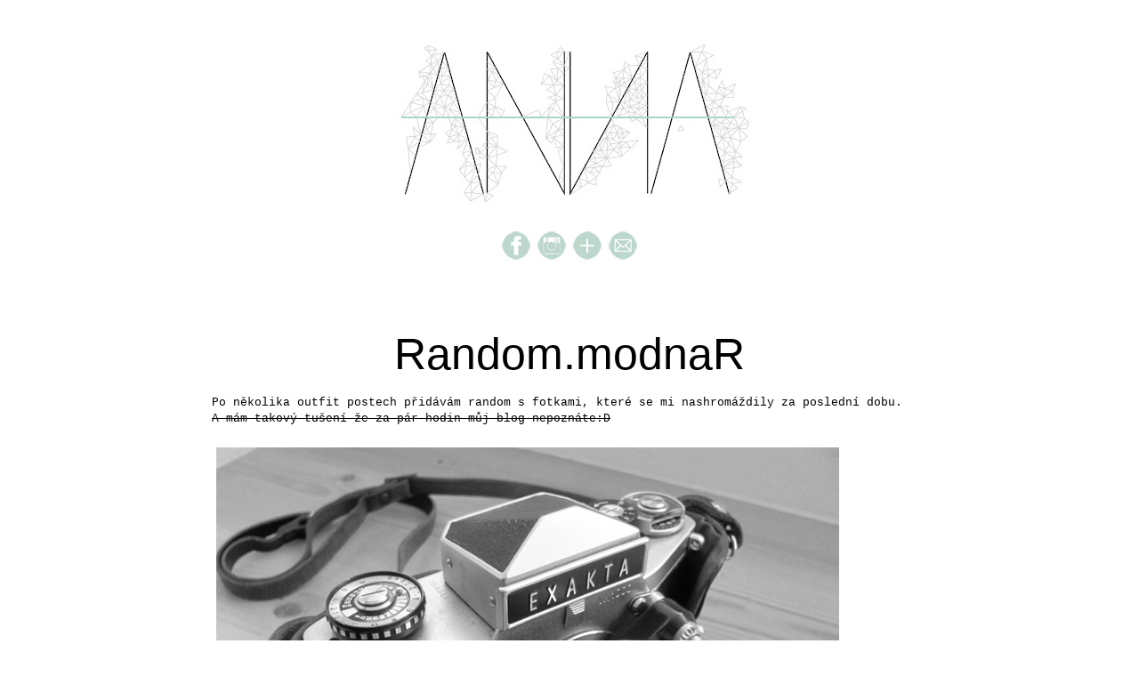

--- FILE ---
content_type: text/html; charset=UTF-8
request_url: http://annastranska.blogspot.com/2012/08/randommodnar.html
body_size: 22210
content:
<!DOCTYPE html>
<html class='v2' dir='ltr' xmlns='http://www.w3.org/1999/xhtml' xmlns:b='http://www.google.com/2005/gml/b' xmlns:data='http://www.google.com/2005/gml/data' xmlns:expr='http://www.google.com/2005/gml/expr'>
<head>
<link href='https://www.blogger.com/static/v1/widgets/335934321-css_bundle_v2.css' rel='stylesheet' type='text/css'/>
<meta content='width=1100' name='viewport'/>
<meta content='text/html; charset=UTF-8' http-equiv='Content-Type'/>
<meta content='blogger' name='generator'/>
<link href='http://annastranska.blogspot.com/favicon.ico' rel='icon' type='image/x-icon'/>
<link href='http://annastranska.blogspot.com/2012/08/randommodnar.html' rel='canonical'/>
<link rel="alternate" type="application/atom+xml" title="ANNA. - Atom" href="http://annastranska.blogspot.com/feeds/posts/default" />
<link rel="alternate" type="application/rss+xml" title="ANNA. - RSS" href="http://annastranska.blogspot.com/feeds/posts/default?alt=rss" />
<link rel="service.post" type="application/atom+xml" title="ANNA. - Atom" href="https://www.blogger.com/feeds/3842286686973478522/posts/default" />

<link rel="alternate" type="application/atom+xml" title="ANNA. - Atom" href="http://annastranska.blogspot.com/feeds/2595561550817223627/comments/default" />
<!--Can't find substitution for tag [blog.ieCssRetrofitLinks]-->
<link href='https://blogger.googleusercontent.com/img/b/R29vZ2xl/AVvXsEjuaLdnh7UrbV_34P0FdEqYYj3fEmekmdD64lsSmL7XC34gCpVznbXyMOSYGZUwcf3m2eqlhi3Jf71Y4rdHxclbAl7MwcKnFswPqj-ayHpMWd0FfbmV279xP-CTaeEV9RvEeEGP3ccmo4OG/s1600/IMG_3338.JPG' rel='image_src'/>
<meta content='http://annastranska.blogspot.com/2012/08/randommodnar.html' property='og:url'/>
<meta content='Random.modnaR' property='og:title'/>
<meta content='Po několika outfit postech přidávám random s fotkami, které se mi nashromáždily za poslední dobu.  A mám takový tušení že za pár hodin můj b...' property='og:description'/>
<meta content='https://blogger.googleusercontent.com/img/b/R29vZ2xl/AVvXsEjuaLdnh7UrbV_34P0FdEqYYj3fEmekmdD64lsSmL7XC34gCpVznbXyMOSYGZUwcf3m2eqlhi3Jf71Y4rdHxclbAl7MwcKnFswPqj-ayHpMWd0FfbmV279xP-CTaeEV9RvEeEGP3ccmo4OG/w1200-h630-p-k-no-nu/IMG_3338.JPG' property='og:image'/>
<title>ANNA.: Random.modnaR</title>
<style type='text/css'>@font-face{font-family:'Pacifico';font-style:normal;font-weight:400;font-display:swap;src:url(//fonts.gstatic.com/s/pacifico/v23/FwZY7-Qmy14u9lezJ-6K6MmBp0u-zK4.woff2)format('woff2');unicode-range:U+0460-052F,U+1C80-1C8A,U+20B4,U+2DE0-2DFF,U+A640-A69F,U+FE2E-FE2F;}@font-face{font-family:'Pacifico';font-style:normal;font-weight:400;font-display:swap;src:url(//fonts.gstatic.com/s/pacifico/v23/FwZY7-Qmy14u9lezJ-6D6MmBp0u-zK4.woff2)format('woff2');unicode-range:U+0301,U+0400-045F,U+0490-0491,U+04B0-04B1,U+2116;}@font-face{font-family:'Pacifico';font-style:normal;font-weight:400;font-display:swap;src:url(//fonts.gstatic.com/s/pacifico/v23/FwZY7-Qmy14u9lezJ-6I6MmBp0u-zK4.woff2)format('woff2');unicode-range:U+0102-0103,U+0110-0111,U+0128-0129,U+0168-0169,U+01A0-01A1,U+01AF-01B0,U+0300-0301,U+0303-0304,U+0308-0309,U+0323,U+0329,U+1EA0-1EF9,U+20AB;}@font-face{font-family:'Pacifico';font-style:normal;font-weight:400;font-display:swap;src:url(//fonts.gstatic.com/s/pacifico/v23/FwZY7-Qmy14u9lezJ-6J6MmBp0u-zK4.woff2)format('woff2');unicode-range:U+0100-02BA,U+02BD-02C5,U+02C7-02CC,U+02CE-02D7,U+02DD-02FF,U+0304,U+0308,U+0329,U+1D00-1DBF,U+1E00-1E9F,U+1EF2-1EFF,U+2020,U+20A0-20AB,U+20AD-20C0,U+2113,U+2C60-2C7F,U+A720-A7FF;}@font-face{font-family:'Pacifico';font-style:normal;font-weight:400;font-display:swap;src:url(//fonts.gstatic.com/s/pacifico/v23/FwZY7-Qmy14u9lezJ-6H6MmBp0u-.woff2)format('woff2');unicode-range:U+0000-00FF,U+0131,U+0152-0153,U+02BB-02BC,U+02C6,U+02DA,U+02DC,U+0304,U+0308,U+0329,U+2000-206F,U+20AC,U+2122,U+2191,U+2193,U+2212,U+2215,U+FEFF,U+FFFD;}@font-face{font-family:'Syncopate';font-style:normal;font-weight:400;font-display:swap;src:url(//fonts.gstatic.com/s/syncopate/v24/pe0sMIuPIYBCpEV5eFdCC_e_Kdxic2wp.woff2)format('woff2');unicode-range:U+0100-02BA,U+02BD-02C5,U+02C7-02CC,U+02CE-02D7,U+02DD-02FF,U+0304,U+0308,U+0329,U+1D00-1DBF,U+1E00-1E9F,U+1EF2-1EFF,U+2020,U+20A0-20AB,U+20AD-20C0,U+2113,U+2C60-2C7F,U+A720-A7FF;}@font-face{font-family:'Syncopate';font-style:normal;font-weight:400;font-display:swap;src:url(//fonts.gstatic.com/s/syncopate/v24/pe0sMIuPIYBCpEV5eFdCBfe_Kdxicw.woff2)format('woff2');unicode-range:U+0000-00FF,U+0131,U+0152-0153,U+02BB-02BC,U+02C6,U+02DA,U+02DC,U+0304,U+0308,U+0329,U+2000-206F,U+20AC,U+2122,U+2191,U+2193,U+2212,U+2215,U+FEFF,U+FFFD;}</style>
<style id='page-skin-1' type='text/css'><!--
/*
-----------------------------------------------
Blogger Template Style
Name:     Simple
Designer: Josh Peterson
URL:      www.noaesthetic.com
----------------------------------------------- */
/* Variable definitions
====================
<Variable name="keycolor" description="Main Color" type="color" default="#66bbdd"/>
<Group description="Page Text" selector="body">
<Variable name="body.font" description="Font" type="font"
default="normal normal 11px Arial, Tahoma, Helvetica, FreeSans, sans-serif"/>
<Variable name="body.text.color" description="Text Color" type="color" default="#222222"/>
</Group>
<Group description="Backgrounds" selector=".body-fauxcolumns-outer">
<Variable name="body.background.color" description="Outer Background" type="color" default="#66bbdd"/>
<Variable name="content.background.color" description="Main Background" type="color" default="#ffffff"/>
<Variable name="header.background.color" description="Header Background" type="color" default="transparent"/>
</Group>
<Group description="Links" selector=".main-outer">
<Variable name="link.color" description="Link Color" type="color" default="#2288bb"/>
<Variable name="link.visited.color" description="Visited Color" type="color" default="#888888"/>
<Variable name="link.hover.color" description="Hover Color" type="color" default="#33aaff"/>
</Group>
<Group description="Blog Title" selector=".header h1">
<Variable name="header.font" description="Font" type="font"
default="normal normal 60px Arial, Tahoma, Helvetica, FreeSans, sans-serif"/>
<Variable name="header.text.color" description="Title Color" type="color" default="#3399bb" />
</Group>
<Group description="Blog Description" selector=".header .description">
<Variable name="description.text.color" description="Description Color" type="color"
default="#777777" />
</Group>
<Group description="Tabs Text" selector=".tabs-inner .widget li a">
<Variable name="tabs.font" description="Font" type="font"
default="normal normal 10px Arial, Tahoma, Helvetica, FreeSans, sans-serif"/>
<Variable name="tabs.text.color" description="Text Color" type="color" default="#999999"/>
<Variable name="tabs.selected.text.color" description="Selected Color" type="color" default="#000000"/>
</Group>
<Group description="Tabs Background" selector=".tabs-outer .PageList">
<Variable name="tabs.background.color" description="Background Color" type="color" default="#f5f5f5"/>
<Variable name="tabs.selected.background.color" description="Selected Color" type="color" default="#eeeeee"/>
</Group>
<Group description="Post Title" selector="h3.post-title, .comments h2">
<Variable name="post.title.font" description="Font" type="font"
default="normal normal 40px Arial, Tahoma, Helvetica, FreeSans, sans-serif"/>
</Group>
<Group description="Date Header" selector=".date-header">
<Variable name="date.header.color" description="Text Color" type="color"
default="#000000"/>
<Variable name="date.header.background.color" description="Background Color" type="color"
default="transparent"/>
</Group>
<Group description="Post Footer" selector=".post-footer">
<Variable name="post.footer.text.color" description="Text Color" type="color" default="#666666"/>
<Variable name="post.footer.background.color" description="Background Color" type="color"
default="#f9f9f9"/>
<Variable name="post.footer.border.color" description="Shadow Color" type="color" default="#eeeeee"/>
</Group>
<Group description="Gadgets" selector="h2">
<Variable name="widget.title.font" description="Title Font" type="font"
default="normal bold 11px Arial, Tahoma, Helvetica, FreeSans, sans-serif"/>
<Variable name="widget.title.text.color" description="Title Color" type="color" default="#000000"/>
<Variable name="widget.alternate.text.color" description="Alternate Color" type="color" default="#999999"/>
</Group>
<Group description="Images" selector=".main-inner">
<Variable name="image.background.color" description="Background Color" type="color" default="#ffffff"/>
<Variable name="image.border.color" description="Border Color" type="color" default="#eeeeee"/>
<Variable name="image.text.color" description="Caption Text Color" type="color" default="#000000"/>
</Group>
<Group description="Accents" selector=".content-inner">
<Variable name="body.rule.color" description="Separator Line Color" type="color" default="#eeeeee"/>
<Variable name="tabs.border.color" description="Tabs Border Color" type="color" default="transparent"/>
</Group>
<Variable name="body.background" description="Body Background" type="background"
color="#ffffff" default="$(color) none repeat scroll top left"/>
<Variable name="body.background.override" description="Body Background Override" type="string" default=""/>
<Variable name="body.background.gradient.cap" description="Body Gradient Cap" type="url"
default="url(//www.blogblog.com/1kt/simple/gradients_light.png)"/>
<Variable name="body.background.gradient.tile" description="Body Gradient Tile" type="url"
default="url(//www.blogblog.com/1kt/simple/body_gradient_tile_light.png)"/>
<Variable name="content.background.color.selector" description="Content Background Color Selector" type="string" default=".content-inner"/>
<Variable name="content.padding" description="Content Padding" type="length" default="10px"/>
<Variable name="content.padding.horizontal" description="Content Horizontal Padding" type="length" default="10px"/>
<Variable name="content.shadow.spread" description="Content Shadow Spread" type="length" default="40px"/>
<Variable name="content.shadow.spread.webkit" description="Content Shadow Spread (WebKit)" type="length" default="5px"/>
<Variable name="content.shadow.spread.ie" description="Content Shadow Spread (IE)" type="length" default="10px"/>
<Variable name="main.border.width" description="Main Border Width" type="length" default="0"/>
<Variable name="header.background.gradient" description="Header Gradient" type="url" default="none"/>
<Variable name="header.shadow.offset.left" description="Header Shadow Offset Left" type="length" default="-1px"/>
<Variable name="header.shadow.offset.top" description="Header Shadow Offset Top" type="length" default="-1px"/>
<Variable name="header.shadow.spread" description="Header Shadow Spread" type="length" default="1px"/>
<Variable name="header.padding" description="Header Padding" type="length" default="30px"/>
<Variable name="header.border.size" description="Header Border Size" type="length" default="1px"/>
<Variable name="header.bottom.border.size" description="Header Bottom Border Size" type="length" default="1px"/>
<Variable name="header.border.horizontalsize" description="Header Horizontal Border Size" type="length" default="0"/>
<Variable name="description.text.size" description="Description Text Size" type="string" default="140%"/>
<Variable name="tabs.margin.top" description="Tabs Margin Top" type="length" default="0" />
<Variable name="tabs.margin.side" description="Tabs Side Margin" type="length" default="30px" />
<Variable name="tabs.background.gradient" description="Tabs Background Gradient" type="url"
default="url(//www.blogblog.com/1kt/simple/gradients_light.png)"/>
<Variable name="tabs.border.width" description="Tabs Border Width" type="length" default="1px"/>
<Variable name="tabs.bevel.border.width" description="Tabs Bevel Border Width" type="length" default="1px"/>
<Variable name="date.header.padding" description="Date Header Padding" type="string" default="inherit"/>
<Variable name="date.header.letterspacing" description="Date Header Letter Spacing" type="string" default="inherit"/>
<Variable name="date.header.margin" description="Date Header Margin" type="string" default="inherit"/>
<Variable name="post.margin.bottom" description="Post Bottom Margin" type="length" default="25px"/>
<Variable name="image.border.small.size" description="Image Border Small Size" type="length" default="2px"/>
<Variable name="image.border.large.size" description="Image Border Large Size" type="length" default="5px"/>
<Variable name="page.width.selector" description="Page Width Selector" type="string" default=".region-inner"/>
<Variable name="page.width" description="Page Width" type="string" default="auto"/>
<Variable name="main.section.margin" description="Main Section Margin" type="length" default="15px"/>
<Variable name="main.padding" description="Main Padding" type="length" default="15px"/>
<Variable name="main.padding.top" description="Main Padding Top" type="length" default="30px"/>
<Variable name="main.padding.bottom" description="Main Padding Bottom" type="length" default="30px"/>
<Variable name="paging.background"
color="transparent"
description="Background of blog paging area" type="background"
default="transparent none no-repeat scroll top center"/>
<Variable name="footer.bevel" description="Bevel border length of footer" type="length" default="0"/>
<Variable name="mobile.background.overlay" description="Mobile Background Overlay" type="string"
default="transparent none repeat scroll top left"/>
<Variable name="mobile.background.size" description="Mobile Background Size" type="string" default="auto"/>
<Variable name="mobile.button.color" description="Mobile Button Color" type="color" default="#ffffff" />
<Variable name="startSide" description="Side where text starts in blog language" type="automatic" default="left"/>
<Variable name="endSide" description="Side where text ends in blog language" type="automatic" default="right"/>
*/
/* Content
----------------------------------------------- */
body, .body-fauxcolumn-outer {
font: normal normal 13px 'Verdana', Courier, FreeMono, monospace;
color: #000000;
background: #ffffff none no-repeat scroll center center;
padding: 0 0 0 0;
}
html body .region-inner {
min-width: 0;
max-width: 100%;
width: auto;
}
a:link {
text-decoration:none;
color: #85bda6;
}
a:visited {
text-decoration:none;
color: #85bda6;
}
a:hover {
text-decoration:underline;
color: #000000;
}
.body-fauxcolumn-outer .fauxcolumn-inner {
background: transparent none repeat scroll top left;
_background-image: none;
}
.body-fauxcolumn-outer .cap-top {
position: absolute;
z-index: 1;
height: 400px;
width: 100%;
background: #ffffff none no-repeat scroll center center;
}
.body-fauxcolumn-outer .cap-top .cap-left {
width: 100%;
background: transparent none repeat-x scroll top left;
_background-image: none;
}
.content-outer {
-moz-box-shadow: 0 0 0 rgba(0, 0, 0, .15);
-webkit-box-shadow: 0 0 0 rgba(0, 0, 0, .15);
-goog-ms-box-shadow: 0 0 0 #333333;
box-shadow: 0 0 0 rgba(0, 0, 0, .15);
margin-bottom: 1px;
}
.content-inner {
padding: 10px 40px;
}
.content-inner {
background-color: transparent;
}
/* Header
----------------------------------------------- */
.header-outer {
background: transparent none repeat-x scroll 0 -400px;
_background-image: none;
}
.Header {
font: normal normal 42px Arial;
color: #615656;
text-shadow: 0 0 0 rgba(0, 0, 0, .2);
}
.Header h1 a {
color: #615656;
}
.Header .description {
font-size: 18px;
color: #816c69;
}
.header-inner .Header .titlewrapper {
padding: 40px 0;
}
.header-inner .Header .descriptionwrapper {
padding: 0 0;
}
/* Tabs
----------------------------------------------- */
.tabs-inner .section:first-child {
border-top: 0 solid transparent;
}
.tabs-inner .section:first-child ul {
margin-top: -1px;
border-top: 1px solid transparent;
border-left: 1px solid transparent;
border-right: 1px solid transparent;
}
.tabs-inner .widget ul {
background: transparent none repeat-x scroll 0 -800px;
_background-image: none;
border-bottom: 1px solid transparent;
margin-top: 0;
margin-left: 0px;
margin-right: 0px;
}
.tabs-inner .widget li a {
display: inline-block;
padding: .6em 1em;
font: normal normal 27px skolacek;
color: #323232;
border-left: 1px solid transparent;
border-right: 1px solid transparent;
}
.tabs-inner .widget li:first-child a {
border-left: none;
}
.tabs-inner .widget li.selected a, .tabs-inner .widget li a:hover {
color: #85bda6;
background-color: transparent;
text-decoration: none;
}
/* Columns
----------------------------------------------- */
.main-outer {
border-top: 0 solid transparent;
}
.fauxcolumn-left-outer .fauxcolumn-inner {
border-right: 1px solid transparent;
}
.fauxcolumn-right-outer .fauxcolumn-inner {
border-left: 1px solid transparent;
}
/* Headings
----------------------------------------------- */
h2 {
margin: 0 0 1em 0;
font: normal bold 20px verdana;
color: #85bda6;
text-transform: uppercase;
}
/* Widgets
----------------------------------------------- */
.widget .zippy {
color: #000000;
text-shadow: 2px 2px 1px rgba(0, 0, 0, .1);
}
.widget .popular-posts ul {
list-style: none;
}
/* Posts
----------------------------------------------- */
.date-header span {
background-color: #ffffff;
color: #000000;
padding: 0.4em;
letter-spacing: 3px;
margin: inherit;
}
.main-inner {
padding-top: 15px;
padding-bottom: 65px;
}
.main-inner .column-center-inner {
padding: 0 0;
}
.main-inner .column-center-inner .section {
margin: 0 1em;
}
.post {
margin: 0 0 45px 0;
}
h3.post-title, h3 {
font: normal normal 50px sans-serif;
margin: .75em 0 0;
}
.post-body {
font-size: 100%;
line-height: 1.4;
position: relative;
}
.post-body img, .post-body .tr-caption-container {
padding: 5px;
}
.post-body .tr-caption-container {
color: #000000;
}
.post-body .tr-caption-container img {
padding: 0;
background: transparent;
border: none;
-moz-box-shadow: 0 0 0 rgba(0, 0, 0, .1);
-webkit-box-shadow: 0 0 0 rgba(0, 0, 0, .1);
box-shadow: 0 0 0 rgba(0, 0, 0, .1);
}
.post-header {
margin: 0 0 1.5em;
line-height: 1.6;
font-size: 90%;
}
.post-footer {
margin: 20px -2px 0;
padding: 5px 10px;
color: #000000;
background-color: transparent;
border-bottom: 1px solid #000000;
line-height: 1.6;
font-size: 90%;
}
#comments .comment-author {
padding-top: 1.5em;
border-top: 1px solid transparent;
background-position: 0 1.5em;
}
#comments .comment-author:first-child {
padding-top: 0;
border-top: none;
}
.avatar-image-container {
margin: .2em 0 0;
}
#comments .avatar-image-container img {
border: 1px solid #ffffff;
}
/* Comments
----------------------------------------------- */
.comments .comments-content .icon.blog-author {
background-repeat: no-repeat;
background-image: url([data-uri]);
}
.comments .comments-content .loadmore a {
border-top: 1px solid #000000;
border-bottom: 1px solid #000000;
}
.comments .comment-thread.inline-thread {
background-color: transparent;
}
.comments .continue {
border-top: 2px solid #000000;
}
/* Accents
---------------------------------------------- */
.section-columns td.columns-cell {
border-left: 1px solid transparent;
}
.blog-pager {
background: transparent url(http://www.blogblog.com/1kt/simple/paging_dot.png) repeat-x scroll top center;
}
.blog-pager-older-link, .home-link,
.blog-pager-newer-link {
background-color: transparent;
padding: 5px;
}
.footer-outer {
border-top: 1px dashed #bbbbbb;
}
/* Mobile
----------------------------------------------- */
body.mobile  {
background-size: auto;
}
.mobile .body-fauxcolumn-outer {
background: transparent none repeat scroll top left;
}
.mobile .body-fauxcolumn-outer .cap-top {
background-size: 100% auto;
}
.mobile .content-outer {
-webkit-box-shadow: 0 0 3px rgba(0, 0, 0, .15);
box-shadow: 0 0 3px rgba(0, 0, 0, .15);
padding: 0 0;
}
body.mobile .AdSense {
margin: 0 -0;
}
.mobile .tabs-inner .widget ul {
margin-left: 0;
margin-right: 0;
}
.mobile .post {
margin: 0;
}
.mobile .main-inner .column-center-inner .section {
margin: 0;
}
.mobile .date-header span {
padding: 0.1em 10px;
margin: 0 -10px;
}
.mobile h3.post-title {
margin: 0;
}
.mobile .blog-pager {
background: transparent none no-repeat scroll top center;
}
.mobile .footer-outer {
border-top: none;
}
.mobile .main-inner, .mobile .footer-inner {
background-color: transparent;
}
.mobile-index-contents {
color: #000000;
}
.mobile-link-button {
background-color: #85bda6;
}
.mobile-link-button a:link, .mobile-link-button a:visited {
color: #f2f8f8;
}
.mobile .tabs-inner .section:first-child {
border-top: none;
}
.mobile .tabs-inner .PageList .widget-content {
background-color: transparent;
color: #85bda6;
border-top: 1px solid transparent;
border-bottom: 1px solid transparent;
}
.mobile .tabs-inner .PageList .widget-content .pagelist-arrow {
border-left: 1px solid transparent;
}
.PageList {text-align:center !important;} .PageList li {display:inline !important; float:none !important;}h3.post-title { text-align:center; }.date-header {text-align:center;}
#header-inner img {margin: 0 auto !important;} #header-inner {text-align:center !important;}
--></style>
<style id='template-skin-1' type='text/css'><!--
body {
min-width: 910px;
}
.content-outer, .content-fauxcolumn-outer, .region-inner {
min-width: 910px;
max-width: 910px;
_width: 910px;
}
.main-inner .columns {
padding-left: 0px;
padding-right: 0px;
}
.main-inner .fauxcolumn-center-outer {
left: 0px;
right: 0px;
/* IE6 does not respect left and right together */
_width: expression(this.parentNode.offsetWidth -
parseInt("0px") -
parseInt("0px") + 'px');
}
.main-inner .fauxcolumn-left-outer {
width: 0px;
}
.main-inner .fauxcolumn-right-outer {
width: 0px;
}
.main-inner .column-left-outer {
width: 0px;
right: 100%;
margin-left: -0px;
}
.main-inner .column-right-outer {
width: 0px;
margin-right: -0px;
}
#layout {
min-width: 0;
}
#layout .content-outer {
min-width: 0;
width: 800px;
}
#layout .region-inner {
min-width: 0;
width: auto;
}
--></style>
<link href='https://www.blogger.com/dyn-css/authorization.css?targetBlogID=3842286686973478522&amp;zx=83f5c916-7ec4-4103-b84e-29591ae66c37' media='none' onload='if(media!=&#39;all&#39;)media=&#39;all&#39;' rel='stylesheet'/><noscript><link href='https://www.blogger.com/dyn-css/authorization.css?targetBlogID=3842286686973478522&amp;zx=83f5c916-7ec4-4103-b84e-29591ae66c37' rel='stylesheet'/></noscript>
<meta name='google-adsense-platform-account' content='ca-host-pub-1556223355139109'/>
<meta name='google-adsense-platform-domain' content='blogspot.com'/>

<!-- data-ad-client=ca-pub-8903651427424272 -->

</head>
<body class='loading'>
<div class='navbar no-items section' id='navbar'>
</div>
<div class='body-fauxcolumns'>
<div class='fauxcolumn-outer body-fauxcolumn-outer'>
<div class='cap-top'>
<div class='cap-left'></div>
<div class='cap-right'></div>
</div>
<div class='fauxborder-left'>
<div class='fauxborder-right'></div>
<div class='fauxcolumn-inner'>
</div>
</div>
<div class='cap-bottom'>
<div class='cap-left'></div>
<div class='cap-right'></div>
</div>
</div>
</div>
<div class='content'>
<div class='content-fauxcolumns'>
<div class='fauxcolumn-outer content-fauxcolumn-outer'>
<div class='cap-top'>
<div class='cap-left'></div>
<div class='cap-right'></div>
</div>
<div class='fauxborder-left'>
<div class='fauxborder-right'></div>
<div class='fauxcolumn-inner'>
</div>
</div>
<div class='cap-bottom'>
<div class='cap-left'></div>
<div class='cap-right'></div>
</div>
</div>
</div>
<div class='content-outer'>
<div class='content-cap-top cap-top'>
<div class='cap-left'></div>
<div class='cap-right'></div>
</div>
<div class='fauxborder-left content-fauxborder-left'>
<div class='fauxborder-right content-fauxborder-right'></div>
<div class='content-inner'>
<header>
<div class='header-outer'>
<div class='header-cap-top cap-top'>
<div class='cap-center'></div>
</div>
<div class='fauxborder-left header-fauxborder-left'>
<div class='fauxborder-right header-fauxborder-right'></div>
<div class='region-inner header-inner'>
<div class='header section' id='header'><div class='widget Header' data-version='1' id='Header1'>
<div id='header-inner'>
<a href='http://annastranska.blogspot.com/' style='display: block'>
<img alt='ANNA.' height='202px; ' id='Header1_headerimg' src='https://blogger.googleusercontent.com/img/b/R29vZ2xl/AVvXsEgDYwDs9tT-YvWJyXikkqLJUr3qWH3gnbicyywrpIMl0gA9P7wbW2CbLR7f4Moa8yl-J7JiHhcmNdE9H5ZXz2T_AtRzRGKFOK5gvhpcoPndOBte8fWkV6vNIcC3DQzBlUapV_aXuBXJWss/s760/chaaa.bmp' style='display: block' width='760px; '/>
</a>
</div>
</div></div>
</div>
</div>
<div class='header-cap-bottom cap-bottom'>
<div class='cap-left'></div>
<div class='cap-right'></div>
</div>
</div>
</header>
<div class='tabs-outer'>
<div class='tabs-cap-top cap-top'>
<div class='cap-left'></div>
<div class='cap-right'></div>
</div>
<div class='fauxborder-left tabs-fauxborder-left'>
<div class='fauxborder-right tabs-fauxborder-right'></div>
<div class='region-inner tabs-inner'>
<div class='tabs section' id='crosscol'><div class='widget HTML' data-version='1' id='HTML2'>
<div class='widget-content'>
<div style="text-align: center;"></div><div style="text-align: center;"><div style="text-align: center;"></div><div style="text-align: center;"><br /></div><div style="text-align: center;"><a href="https://www.facebook.com/stranskanna" target="_blank"><img border="0" src="https://blogger.googleusercontent.com/img/b/R29vZ2xl/AVvXsEgtEyxeD9Kcvga0kwSuxp9UFpOKD_wUH2VzOey09IMXLlUy2sPIFihgc9EVD8LYhyphenhyphenDkk4oXLNTexvDYG1TXGNIQ0HsTjsfD064DEy_UzuWK7tU6JrZHE50PB5QwH2jKh-QvbVdr39KW81fD/s1600/facebook.png" / /></a> <a href="http://instagram.com/anna_stranska" target="_blank"><img border="0" src="https://blogger.googleusercontent.com/img/b/R29vZ2xl/AVvXsEj1qKSAC4k2uiacbsE6pWYAVf8UMp-FkJRtwmHq6OPJMvmXSrb70sePHGaACt_NZIKof0lS-j7o32cw12kbXFomAjP02Jw1NXukM3ckCZ_asuG8O5YFtGmFVi1TeUSjq1zSNzb5s_bMXKrw/s1600/instagram.png" / /></a> <a href="http://www.bloglovin.com/blog/3571452/a?claim=qnkyg34gpry" target="_blank"><img border="0" src="https://blogger.googleusercontent.com/img/b/R29vZ2xl/AVvXsEgUjox9bKzcFZ9RnAEfR5b2F3A0rid1qEVxAtnQ1eteDQZA0kHxvYxmqPd_IqXoOJ6uiND1coTGmFvcsk0QLSMHPutdRRupxckovSTNU74lIx77g9oQyVqD9WhIxw-0p_IrxdD2KKtEZlhG/s1600/bloglovin.png" / /></a> <a href="http://annastranska.blogspot.cz/p/stranska.html" target="_blank"><img border="0" src="https://blogger.googleusercontent.com/img/b/R29vZ2xl/AVvXsEjCyVy2ku7lMZHGVp8dMvtBu3kmRNZVXrMOSeQAq6WQo7CfG-WDeTjBzQqSivS7gToS0VxlyLvsbqVN-RL6I9mpCPCVlDhdEJV9Nk5ICMCv4eYxhh_Neh_aewBN4H-sgbZwxAfvRTQj6A12/s1600/mail.png" / /></a></div><br /></div>
</div>
<div class='clear'></div>
</div></div>
<div class='tabs no-items section' id='crosscol-overflow'></div>
</div>
</div>
<div class='tabs-cap-bottom cap-bottom'>
<div class='cap-left'></div>
<div class='cap-right'></div>
</div>
</div>
<div class='main-outer'>
<div class='main-cap-top cap-top'>
<div class='cap-left'></div>
<div class='cap-right'></div>
</div>
<div class='fauxborder-left main-fauxborder-left'>
<div class='fauxborder-right main-fauxborder-right'></div>
<div class='region-inner main-inner'>
<div class='columns fauxcolumns'>
<div class='fauxcolumn-outer fauxcolumn-center-outer'>
<div class='cap-top'>
<div class='cap-left'></div>
<div class='cap-right'></div>
</div>
<div class='fauxborder-left'>
<div class='fauxborder-right'></div>
<div class='fauxcolumn-inner'>
</div>
</div>
<div class='cap-bottom'>
<div class='cap-left'></div>
<div class='cap-right'></div>
</div>
</div>
<div class='fauxcolumn-outer fauxcolumn-left-outer'>
<div class='cap-top'>
<div class='cap-left'></div>
<div class='cap-right'></div>
</div>
<div class='fauxborder-left'>
<div class='fauxborder-right'></div>
<div class='fauxcolumn-inner'>
</div>
</div>
<div class='cap-bottom'>
<div class='cap-left'></div>
<div class='cap-right'></div>
</div>
</div>
<div class='fauxcolumn-outer fauxcolumn-right-outer'>
<div class='cap-top'>
<div class='cap-left'></div>
<div class='cap-right'></div>
</div>
<div class='fauxborder-left'>
<div class='fauxborder-right'></div>
<div class='fauxcolumn-inner'>
</div>
</div>
<div class='cap-bottom'>
<div class='cap-left'></div>
<div class='cap-right'></div>
</div>
</div>
<!-- corrects IE6 width calculation -->
<div class='columns-inner'>
<div class='column-center-outer'>
<div class='column-center-inner'>
<div class='main section' id='main'><div class='widget Blog' data-version='1' id='Blog1'>
<div class='blog-posts hfeed'>

          <div class="date-outer">
        

          <div class="date-posts">
        
<div class='post-outer'>
<div class='post hentry' itemscope='itemscope' itemtype='http://schema.org/BlogPosting'>
<a name='2595561550817223627'></a>
<h3 class='post-title entry-title' itemprop='name'>
Random.modnaR
</h3>
<div class='post-header'>
<div class='post-header-line-1'></div>
</div>
<div class='post-body entry-content' id='post-body-2595561550817223627' itemprop='articleBody'>
Po několika outfit postech přidávám random s fotkami, které se mi nashromáždily za poslední dobu.<br />
<strike>A mám takový tušení že za pár hodin můj blog nepoznáte:D</strike><br />
<br />
<table cellpadding="0" cellspacing="0" class="tr-caption-container" style="float: left; margin-right: 1em; text-align: left;"><tbody>
<tr><td style="text-align: center;"><a href="https://blogger.googleusercontent.com/img/b/R29vZ2xl/AVvXsEjuaLdnh7UrbV_34P0FdEqYYj3fEmekmdD64lsSmL7XC34gCpVznbXyMOSYGZUwcf3m2eqlhi3Jf71Y4rdHxclbAl7MwcKnFswPqj-ayHpMWd0FfbmV279xP-CTaeEV9RvEeEGP3ccmo4OG/s1600/IMG_3338.JPG" imageanchor="1" style="clear: left; margin-bottom: 1em; margin-left: auto; margin-right: auto;"><img border="0" src="https://blogger.googleusercontent.com/img/b/R29vZ2xl/AVvXsEjuaLdnh7UrbV_34P0FdEqYYj3fEmekmdD64lsSmL7XC34gCpVznbXyMOSYGZUwcf3m2eqlhi3Jf71Y4rdHxclbAl7MwcKnFswPqj-ayHpMWd0FfbmV279xP-CTaeEV9RvEeEGP3ccmo4OG/s1600/IMG_3338.JPG" /></a></td></tr>
<tr><td class="tr-caption" style="text-align: center;">Tak s touhle kráskou teď trávím svůj volný čas!</td></tr>
</tbody></table>
<div class="separator" style="clear: both; text-align: center;">
<a href="https://blogger.googleusercontent.com/img/b/R29vZ2xl/AVvXsEhbABfs2lEteZET5g7TZ8AVZInXPiH7wpbcARcHda0I46s7IoZH8bjtpKFg9Pz-Q6fK5F6E8lm5a8cllnhLRPlLEAj74ITfFPRwHzunz2tItWM8Wz3N4XGAbgiS0SpAdOarTfhuWucNtzCY/s1600/DSC04785.jpg" imageanchor="1" style="clear: left; float: left; margin-bottom: 1em; margin-right: 1em;"><img border="0" src="https://blogger.googleusercontent.com/img/b/R29vZ2xl/AVvXsEhbABfs2lEteZET5g7TZ8AVZInXPiH7wpbcARcHda0I46s7IoZH8bjtpKFg9Pz-Q6fK5F6E8lm5a8cllnhLRPlLEAj74ITfFPRwHzunz2tItWM8Wz3N4XGAbgiS0SpAdOarTfhuWucNtzCY/s1600/DSC04785.jpg" /></a></div>
<br />
<table cellpadding="0" cellspacing="0" class="tr-caption-container" style="float: left; margin-right: 1em; text-align: left;"><tbody>
<tr><td style="text-align: center;"><a href="https://blogger.googleusercontent.com/img/b/R29vZ2xl/AVvXsEjancVraFB5B8nN5B_p-arn_qpLsFUAnam2Cunzbix5q_9m95GyH-KXgv0tsWKYoahmW_S74NWZ-ouPIwBZ483xbE3uYmZYDra2O1nfqPBnUN9AObo9UzQtR-adsuDYtaEjks0fVZnNrwx5/s1600/IMG_3340.JPG" imageanchor="1" style="clear: left; margin-bottom: 1em; margin-left: auto; margin-right: auto;"><img border="0" src="https://blogger.googleusercontent.com/img/b/R29vZ2xl/AVvXsEjancVraFB5B8nN5B_p-arn_qpLsFUAnam2Cunzbix5q_9m95GyH-KXgv0tsWKYoahmW_S74NWZ-ouPIwBZ483xbE3uYmZYDra2O1nfqPBnUN9AObo9UzQtR-adsuDYtaEjks0fVZnNrwx5/s1600/IMG_3340.JPG" /></a></td></tr>
<tr><td class="tr-caption" style="text-align: center;">budete mi chybět:(</td></tr>
</tbody></table>
<br />
<table cellpadding="0" cellspacing="0" class="tr-caption-container" style="float: left; margin-right: 1em; text-align: left;"><tbody>
<tr><td style="text-align: center;"><a href="https://blogger.googleusercontent.com/img/b/R29vZ2xl/AVvXsEisEWHdBovUt3cR2IKnAk19cwitywhUtUy-QWttNREEapKk9bDykRFYy3d4XRqcPLqk4f_a826j7p07HTfWp_yLM3yqrwcAmTEhDjKNSCfmL8FVydm0u9U-1a6AY93icXG1CQ3fGcTiAKY-/s1600/IMG_3342.JPG" imageanchor="1" style="clear: left; margin-bottom: 1em; margin-left: auto; margin-right: auto;"><img border="0" src="https://blogger.googleusercontent.com/img/b/R29vZ2xl/AVvXsEisEWHdBovUt3cR2IKnAk19cwitywhUtUy-QWttNREEapKk9bDykRFYy3d4XRqcPLqk4f_a826j7p07HTfWp_yLM3yqrwcAmTEhDjKNSCfmL8FVydm0u9U-1a6AY93icXG1CQ3fGcTiAKY-/s1600/IMG_3342.JPG" /></a></td></tr>
<tr><td class="tr-caption" style="text-align: center;">nový</td></tr>
</tbody></table>
<br />
<table cellpadding="0" cellspacing="0" class="tr-caption-container" style="float: left; margin-right: 1em; text-align: left;"><tbody>
<tr><td style="text-align: center;"><a href="https://blogger.googleusercontent.com/img/b/R29vZ2xl/AVvXsEjOWWx4zh4u7DvfSnPKb_BKoU9vSJfkhYxRxDlNn3HxRmW8co4Cn6wfFqCWV7xp2PXsrLNQ8Q6ecT2rSKO2tn6TgHtW6SqFMly2RSszksE2rG0cM_I1w2i1WRSVgzzhuQU-YdQepdOnaN0j/s1600/IMG_3343.JPG" imageanchor="1" style="clear: left; margin-bottom: 1em; margin-left: auto; margin-right: auto;"><img border="0" src="https://blogger.googleusercontent.com/img/b/R29vZ2xl/AVvXsEjOWWx4zh4u7DvfSnPKb_BKoU9vSJfkhYxRxDlNn3HxRmW8co4Cn6wfFqCWV7xp2PXsrLNQ8Q6ecT2rSKO2tn6TgHtW6SqFMly2RSszksE2rG0cM_I1w2i1WRSVgzzhuQU-YdQepdOnaN0j/s1600/IMG_3343.JPG" /></a></td></tr>
<tr><td class="tr-caption" style="text-align: center;">nejkrásnější naušnice od Petul:*</td></tr>
</tbody></table>
<br />
<table cellpadding="0" cellspacing="0" class="tr-caption-container" style="float: left; margin-right: 1em; text-align: left;"><tbody>
<tr><td style="text-align: center;"><a href="https://blogger.googleusercontent.com/img/b/R29vZ2xl/AVvXsEi8UppQROYe1LkfXZrALyNJ6lnzPXSARjWtf_wpaGmFec_t4X4bymZllzh13kZJKrqpKw8u2aMAi3LVE-VRLvpMF5SRt5_vfqOf7xL-AISisiXeTI4cx3YrDImDIHYGqGq5-HbZXPFTMEnd/s1600/IMG_3344.JPG" imageanchor="1" style="clear: left; margin-bottom: 1em; margin-left: auto; margin-right: auto;"><img border="0" src="https://blogger.googleusercontent.com/img/b/R29vZ2xl/AVvXsEi8UppQROYe1LkfXZrALyNJ6lnzPXSARjWtf_wpaGmFec_t4X4bymZllzh13kZJKrqpKw8u2aMAi3LVE-VRLvpMF5SRt5_vfqOf7xL-AISisiXeTI4cx3YrDImDIHYGqGq5-HbZXPFTMEnd/s1600/IMG_3344.JPG" /></a></td></tr>
<tr><td class="tr-caption" style="text-align: center;">současně můj nejoblíbenější kosmetický produkt</td></tr>
</tbody></table>
<br />
<table cellpadding="0" cellspacing="0" class="tr-caption-container" style="float: left; margin-right: 1em; text-align: left;"><tbody>
<tr><td style="text-align: center;"><a href="https://blogger.googleusercontent.com/img/b/R29vZ2xl/AVvXsEhtpOAGBwtiALDtOez9Hsg0dMr7XsPHLZlNxkk5bcnXFnhLBlqi0rP3K3W6_kMEoUQK0jZ-TRWrltT5i6B7pfnveon8snwJLub3QEW_G79NwY09UlEuOL_tDAiI6kOc6LHArqrRGptnUPg1/s1600/IMG_3349.JPG" imageanchor="1" style="clear: left; margin-bottom: 1em; margin-left: auto; margin-right: auto;"><img border="0" src="https://blogger.googleusercontent.com/img/b/R29vZ2xl/AVvXsEhtpOAGBwtiALDtOez9Hsg0dMr7XsPHLZlNxkk5bcnXFnhLBlqi0rP3K3W6_kMEoUQK0jZ-TRWrltT5i6B7pfnveon8snwJLub3QEW_G79NwY09UlEuOL_tDAiI6kOc6LHArqrRGptnUPg1/s1600/IMG_3349.JPG" /></a></td></tr>
<tr><td class="tr-caption" style="text-align: center;">vysněné boty do tanečních</td></tr>
</tbody></table>
<br />
<div class="separator" style="clear: both; text-align: center;">
<a href="https://blogger.googleusercontent.com/img/b/R29vZ2xl/AVvXsEi95HPu47KiEFwQzhRjvICDaZkgNViB9FBYGHCcDUyqamAxomXFQ2aLpLqik3nR6DbTciChzsvLfZ-SeihGNFWARvcabXrJrEx7ulfFCOYgkO-M2ylJmE9jiNTHctnuy6LoEDGhsBL-DJUf/s1600/IMG_3350.JPG" imageanchor="1" style="clear: left; float: left; margin-bottom: 1em; margin-right: 1em;"><img border="0" src="https://blogger.googleusercontent.com/img/b/R29vZ2xl/AVvXsEi95HPu47KiEFwQzhRjvICDaZkgNViB9FBYGHCcDUyqamAxomXFQ2aLpLqik3nR6DbTciChzsvLfZ-SeihGNFWARvcabXrJrEx7ulfFCOYgkO-M2ylJmE9jiNTHctnuy6LoEDGhsBL-DJUf/s1600/IMG_3350.JPG" /></a></div>
<br />
<table cellpadding="0" cellspacing="0" class="tr-caption-container" style="float: left; margin-right: 1em; text-align: left;"><tbody>
<tr><td style="text-align: center;"><a href="https://blogger.googleusercontent.com/img/b/R29vZ2xl/AVvXsEhkQn35ITTFR5JPT0-5IjZUaYpvzPTs2VN0AcQXEaQPwPlMROllFk_E81rSvBtNfcJW5k1YIiFUzk4S7cusMmc0Cm-oVLpo6KTHTQ-jmZP9oV7uyIgnngoZsYbfg3ixGA5y2SqlRlhwocta/s1600/IMG_3351.JPG" imageanchor="1" style="clear: left; margin-bottom: 1em; margin-left: auto; margin-right: auto;"><img border="0" src="https://blogger.googleusercontent.com/img/b/R29vZ2xl/AVvXsEhkQn35ITTFR5JPT0-5IjZUaYpvzPTs2VN0AcQXEaQPwPlMROllFk_E81rSvBtNfcJW5k1YIiFUzk4S7cusMmc0Cm-oVLpo6KTHTQ-jmZP9oV7uyIgnngoZsYbfg3ixGA5y2SqlRlhwocta/s1600/IMG_3351.JPG" /></a></td></tr>
<tr><td class="tr-caption" style="text-align: center;">omnomnom..</td></tr>
</tbody></table>
<br />
<div class="separator" style="clear: both; text-align: center;">
<a href="https://blogger.googleusercontent.com/img/b/R29vZ2xl/AVvXsEjU1wwKEyJ4HKDJKT2zDW7vf0sFf4aSv98Lz1x01N5VJSHYoJR9SBIqZaVO_QuNq4SFFHYm4zuikFtfg_Tbz7jJE8IW2vGvH9rH5oiSwRJ8DEGyrL5qp3QzbD8Tcd5gBR_VejRWplbv8b1x/s1600/IMG_3356.JPG" imageanchor="1" style="clear: left; float: left; margin-bottom: 1em; margin-right: 1em;"><img border="0" src="https://blogger.googleusercontent.com/img/b/R29vZ2xl/AVvXsEjU1wwKEyJ4HKDJKT2zDW7vf0sFf4aSv98Lz1x01N5VJSHYoJR9SBIqZaVO_QuNq4SFFHYm4zuikFtfg_Tbz7jJE8IW2vGvH9rH5oiSwRJ8DEGyrL5qp3QzbD8Tcd5gBR_VejRWplbv8b1x/s1600/IMG_3356.JPG" /></a></div>
<br />
<div style="text-align: left;">
</div>
<br />
<div class="separator" style="clear: both; text-align: center;">
<a href="https://blogger.googleusercontent.com/img/b/R29vZ2xl/AVvXsEiwvllml8ULtFAVthvEgwey8y90boKka9od6iLBU__s7uH4MaKKcB7z4_-gKzdXjeC5TG1OEbeb0VfnZQplZwzRaAqhS5QUs_FgeuKLLUv0OmT3nA7jpV-X2iDYc39HM3mOCrKwzq_oHi29/s1600/IMG_3373.JPG" imageanchor="1" style="clear: left; float: left; margin-bottom: 1em; margin-right: 1em;"><img border="0" src="https://blogger.googleusercontent.com/img/b/R29vZ2xl/AVvXsEiwvllml8ULtFAVthvEgwey8y90boKka9od6iLBU__s7uH4MaKKcB7z4_-gKzdXjeC5TG1OEbeb0VfnZQplZwzRaAqhS5QUs_FgeuKLLUv0OmT3nA7jpV-X2iDYc39HM3mOCrKwzq_oHi29/s1600/IMG_3373.JPG" /></a></div>
<br />
<div style="text-align: left;">
</div>
<br />
<div class="separator" style="clear: both; text-align: center;">
</div>
<br />
<div class="separator" style="clear: both; text-align: center;">
<a href="https://blogger.googleusercontent.com/img/b/R29vZ2xl/AVvXsEjgzxp_4hTtbwswMbrhINcAFzZFjgigu5vt5FGLanD7y2oeBwbyRGtoREF1xiXeSbFanRTfaz8Od0t2kdaB5eyOYqQSfz5IOL1GEQlo4AuljyrL0wkRZNMCqaJI8i1WufbNT-1MwKEFOLLh/s1600/IMG_3393.JPG" imageanchor="1" style="clear: left; float: left; margin-bottom: 1em; margin-right: 1em;"><img border="0" src="https://blogger.googleusercontent.com/img/b/R29vZ2xl/AVvXsEjgzxp_4hTtbwswMbrhINcAFzZFjgigu5vt5FGLanD7y2oeBwbyRGtoREF1xiXeSbFanRTfaz8Od0t2kdaB5eyOYqQSfz5IOL1GEQlo4AuljyrL0wkRZNMCqaJI8i1WufbNT-1MwKEFOLLh/s1600/IMG_3393.JPG" /></a></div>
<br />
<table cellpadding="0" cellspacing="0" class="tr-caption-container" style="float: left; margin-right: 1em; text-align: left;"><tbody>
<tr><td style="text-align: center;"><a href="https://blogger.googleusercontent.com/img/b/R29vZ2xl/AVvXsEgnNkh06unmIIqB686tnXjn2uRQZyK8jqs89utbzlYilRPQtp57s8O7VQ0DXyOtqNuyAMWiCEWFnNDWWfhjKEYcEOU4BkN4r7mVgjomC9WrnJ9V1tf5lXWH3QDaKs2YBl27j7dhBczWuKuq/s1600/IMG_3427.JPG" imageanchor="1" style="clear: left; margin-bottom: 1em; margin-left: auto; margin-right: auto;"><img border="0" src="https://blogger.googleusercontent.com/img/b/R29vZ2xl/AVvXsEgnNkh06unmIIqB686tnXjn2uRQZyK8jqs89utbzlYilRPQtp57s8O7VQ0DXyOtqNuyAMWiCEWFnNDWWfhjKEYcEOU4BkN4r7mVgjomC9WrnJ9V1tf5lXWH3QDaKs2YBl27j7dhBczWuKuq/s1600/IMG_3427.JPG" /></a></td></tr>
<tr><td class="tr-caption" style="text-align: center;">radši se neptejte co to mělo být :D</td></tr>
</tbody></table>
<br />
<table cellpadding="0" cellspacing="0" class="tr-caption-container" style="float: left; margin-right: 1em; text-align: left;"><tbody>
<tr><td style="text-align: center;"><a href="https://blogger.googleusercontent.com/img/b/R29vZ2xl/AVvXsEiOY5f3JePPM2D5zLEKrbpr4zNfqsuULA8_3LRMNfB5bknYRBCe25Im-av98wWTzO8rMVdld-Fl6UVu2FoO2zN25nqjYvqdAH4mVvP9yRAznbsWeiALwlnwZmpzB8dx9skjPpEUaIMqSU47/s1600/odadely+180.jpg" imageanchor="1" style="clear: left; margin-bottom: 1em; margin-left: auto; margin-right: auto;"><img border="0" src="https://blogger.googleusercontent.com/img/b/R29vZ2xl/AVvXsEiOY5f3JePPM2D5zLEKrbpr4zNfqsuULA8_3LRMNfB5bknYRBCe25Im-av98wWTzO8rMVdld-Fl6UVu2FoO2zN25nqjYvqdAH4mVvP9yRAznbsWeiALwlnwZmpzB8dx9skjPpEUaIMqSU47/s1600/odadely+180.jpg" /></a></td></tr>
<tr><td class="tr-caption" style="text-align: center;">miláčeek</td></tr>
</tbody></table>
<br />
<table cellpadding="0" cellspacing="0" class="tr-caption-container" style="float: left; margin-right: 1em; text-align: left;"><tbody>
<tr><td style="text-align: center;"><a href="https://blogger.googleusercontent.com/img/b/R29vZ2xl/AVvXsEggI-ENTRarglGlKEo9OMDUtAOMd03jiv1xhwvM94pkxuixnRgIAtRZkKGjdSfQdZX0OZM583U29aJljmzgxoKIfVVbY4qnjWqzfG3okvcd21ENKox-8ti4AetIY05q97lg8wVfUgL057Oe/s1600/snataskou+321.jpg" imageanchor="1" style="clear: left; margin-bottom: 1em; margin-left: auto; margin-right: auto;"><img border="0" src="https://blogger.googleusercontent.com/img/b/R29vZ2xl/AVvXsEggI-ENTRarglGlKEo9OMDUtAOMd03jiv1xhwvM94pkxuixnRgIAtRZkKGjdSfQdZX0OZM583U29aJljmzgxoKIfVVbY4qnjWqzfG3okvcd21ENKox-8ti4AetIY05q97lg8wVfUgL057Oe/s1600/snataskou+321.jpg" /></a></td></tr>
<tr><td class="tr-caption" style="text-align: center;">slepec</td></tr>
</tbody></table>
<br />
<div style='clear: both;'></div>
</div>
<div class='post-footer'>
<div class='post-footer-line post-footer-line-1'><span class='post-author vcard'>
</span>
<span class='post-timestamp'>
</span>
<span class='post-comment-link'>
</span>
<span class='post-icons'>
<span class='item-control blog-admin pid-281136227'>
<a href='https://www.blogger.com/post-edit.g?blogID=3842286686973478522&postID=2595561550817223627&from=pencil' title='Upravit příspěvek'>
<img alt='' class='icon-action' height='18' src='https://resources.blogblog.com/img/icon18_edit_allbkg.gif' width='18'/>
</a>
</span>
</span>
<div class='post-share-buttons goog-inline-block'>
</div>
</div>
<div class='post-footer-line post-footer-line-2'><span class='post-labels'>
Štítky:
<a href='http://annastranska.blogspot.com/search/label/Photos' rel='tag'>Photos</a>
</span>
</div>
<div class='post-footer-line post-footer-line-3'><span class='post-location'>
</span>
</div>
</div>
</div>
<div class='comments' id='comments'>
<a name='comments'></a>
<h3>24 komentářů:</h3>
<div class='comments-content'>
<script async='async' src='' type='text/javascript'></script>
<script type='text/javascript'>
    (function() {
      var items = null;
      var msgs = null;
      var config = {};

// <![CDATA[
      var cursor = null;
      if (items && items.length > 0) {
        cursor = parseInt(items[items.length - 1].timestamp) + 1;
      }

      var bodyFromEntry = function(entry) {
        var text = (entry &&
                    ((entry.content && entry.content.$t) ||
                     (entry.summary && entry.summary.$t))) ||
            '';
        if (entry && entry.gd$extendedProperty) {
          for (var k in entry.gd$extendedProperty) {
            if (entry.gd$extendedProperty[k].name == 'blogger.contentRemoved') {
              return '<span class="deleted-comment">' + text + '</span>';
            }
          }
        }
        return text;
      }

      var parse = function(data) {
        cursor = null;
        var comments = [];
        if (data && data.feed && data.feed.entry) {
          for (var i = 0, entry; entry = data.feed.entry[i]; i++) {
            var comment = {};
            // comment ID, parsed out of the original id format
            var id = /blog-(\d+).post-(\d+)/.exec(entry.id.$t);
            comment.id = id ? id[2] : null;
            comment.body = bodyFromEntry(entry);
            comment.timestamp = Date.parse(entry.published.$t) + '';
            if (entry.author && entry.author.constructor === Array) {
              var auth = entry.author[0];
              if (auth) {
                comment.author = {
                  name: (auth.name ? auth.name.$t : undefined),
                  profileUrl: (auth.uri ? auth.uri.$t : undefined),
                  avatarUrl: (auth.gd$image ? auth.gd$image.src : undefined)
                };
              }
            }
            if (entry.link) {
              if (entry.link[2]) {
                comment.link = comment.permalink = entry.link[2].href;
              }
              if (entry.link[3]) {
                var pid = /.*comments\/default\/(\d+)\?.*/.exec(entry.link[3].href);
                if (pid && pid[1]) {
                  comment.parentId = pid[1];
                }
              }
            }
            comment.deleteclass = 'item-control blog-admin';
            if (entry.gd$extendedProperty) {
              for (var k in entry.gd$extendedProperty) {
                if (entry.gd$extendedProperty[k].name == 'blogger.itemClass') {
                  comment.deleteclass += ' ' + entry.gd$extendedProperty[k].value;
                } else if (entry.gd$extendedProperty[k].name == 'blogger.displayTime') {
                  comment.displayTime = entry.gd$extendedProperty[k].value;
                }
              }
            }
            comments.push(comment);
          }
        }
        return comments;
      };

      var paginator = function(callback) {
        if (hasMore()) {
          var url = config.feed + '?alt=json&v=2&orderby=published&reverse=false&max-results=50';
          if (cursor) {
            url += '&published-min=' + new Date(cursor).toISOString();
          }
          window.bloggercomments = function(data) {
            var parsed = parse(data);
            cursor = parsed.length < 50 ? null
                : parseInt(parsed[parsed.length - 1].timestamp) + 1
            callback(parsed);
            window.bloggercomments = null;
          }
          url += '&callback=bloggercomments';
          var script = document.createElement('script');
          script.type = 'text/javascript';
          script.src = url;
          document.getElementsByTagName('head')[0].appendChild(script);
        }
      };
      var hasMore = function() {
        return !!cursor;
      };
      var getMeta = function(key, comment) {
        if ('iswriter' == key) {
          var matches = !!comment.author
              && comment.author.name == config.authorName
              && comment.author.profileUrl == config.authorUrl;
          return matches ? 'true' : '';
        } else if ('deletelink' == key) {
          return config.baseUri + '/comment/delete/'
               + config.blogId + '/' + comment.id;
        } else if ('deleteclass' == key) {
          return comment.deleteclass;
        }
        return '';
      };

      var replybox = null;
      var replyUrlParts = null;
      var replyParent = undefined;

      var onReply = function(commentId, domId) {
        if (replybox == null) {
          // lazily cache replybox, and adjust to suit this style:
          replybox = document.getElementById('comment-editor');
          if (replybox != null) {
            replybox.height = '250px';
            replybox.style.display = 'block';
            replyUrlParts = replybox.src.split('#');
          }
        }
        if (replybox && (commentId !== replyParent)) {
          replybox.src = '';
          document.getElementById(domId).insertBefore(replybox, null);
          replybox.src = replyUrlParts[0]
              + (commentId ? '&parentID=' + commentId : '')
              + '#' + replyUrlParts[1];
          replyParent = commentId;
        }
      };

      var hash = (window.location.hash || '#').substring(1);
      var startThread, targetComment;
      if (/^comment-form_/.test(hash)) {
        startThread = hash.substring('comment-form_'.length);
      } else if (/^c[0-9]+$/.test(hash)) {
        targetComment = hash.substring(1);
      }

      // Configure commenting API:
      var configJso = {
        'maxDepth': config.maxThreadDepth
      };
      var provider = {
        'id': config.postId,
        'data': items,
        'loadNext': paginator,
        'hasMore': hasMore,
        'getMeta': getMeta,
        'onReply': onReply,
        'rendered': true,
        'initComment': targetComment,
        'initReplyThread': startThread,
        'config': configJso,
        'messages': msgs
      };

      var render = function() {
        if (window.goog && window.goog.comments) {
          var holder = document.getElementById('comment-holder');
          window.goog.comments.render(holder, provider);
        }
      };

      // render now, or queue to render when library loads:
      if (window.goog && window.goog.comments) {
        render();
      } else {
        window.goog = window.goog || {};
        window.goog.comments = window.goog.comments || {};
        window.goog.comments.loadQueue = window.goog.comments.loadQueue || [];
        window.goog.comments.loadQueue.push(render);
      }
    })();
// ]]>
  </script>
<div id='comment-holder'>
<div class="comment-thread toplevel-thread"><ol id="top-ra"><li class="comment" id="c2379603320417486131"><div class="avatar-image-container"><img src="//www.blogger.com/img/blogger_logo_round_35.png" alt=""/></div><div class="comment-block"><div class="comment-header"><cite class="user"><a href="https://www.blogger.com/profile/10321397886884696299" rel="nofollow">Lizzy</a></cite><span class="icon user "></span><span class="datetime secondary-text"><a rel="nofollow" href="http://annastranska.blogspot.com/2012/08/randommodnar.html?showComment=1344884549400#c2379603320417486131">13/8/12 21:02</a></span></div><p class="comment-content">nádherné fotky a galaxy nechty sa ti podarili :) dúfam,že mali byť galaxy :D </p><span class="comment-actions secondary-text"><a class="comment-reply" target="_self" data-comment-id="2379603320417486131">Odpovědět</a><span class="item-control blog-admin blog-admin pid-919822510"><a target="_self" href="https://www.blogger.com/comment/delete/3842286686973478522/2379603320417486131">Vymazat</a></span></span></div><div class="comment-replies"><div id="c2379603320417486131-rt" class="comment-thread inline-thread"><span class="thread-toggle thread-expanded"><span class="thread-arrow"></span><span class="thread-count"><a target="_self">Odpovědi</a></span></span><ol id="c2379603320417486131-ra" class="thread-chrome thread-expanded"><div><li class="comment" id="c3115295262305280799"><div class="avatar-image-container"><img src="//www.blogger.com/img/blogger_logo_round_35.png" alt=""/></div><div class="comment-block"><div class="comment-header"><cite class="user"><a href="https://www.blogger.com/profile/17394539967489950421" rel="nofollow">Anna Stránská</a></cite><span class="icon user blog-author"></span><span class="datetime secondary-text"><a rel="nofollow" href="http://annastranska.blogspot.com/2012/08/randommodnar.html?showComment=1344887105776#c3115295262305280799">13/8/12 21:45</a></span></div><p class="comment-content">No měly to být galaxy, ale podle mě tak vůbec nevypadají:D<br>Ale děkuju:)</p><span class="comment-actions secondary-text"><span class="item-control blog-admin blog-admin pid-281136227"><a target="_self" href="https://www.blogger.com/comment/delete/3842286686973478522/3115295262305280799">Vymazat</a></span></span></div><div class="comment-replies"><div id="c3115295262305280799-rt" class="comment-thread inline-thread hidden"><span class="thread-toggle thread-expanded"><span class="thread-arrow"></span><span class="thread-count"><a target="_self">Odpovědi</a></span></span><ol id="c3115295262305280799-ra" class="thread-chrome thread-expanded"><div></div><div id="c3115295262305280799-continue" class="continue"><a class="comment-reply" target="_self" data-comment-id="3115295262305280799">Odpovědět</a></div></ol></div></div><div class="comment-replybox-single" id="c3115295262305280799-ce"></div></li></div><div id="c2379603320417486131-continue" class="continue"><a class="comment-reply" target="_self" data-comment-id="2379603320417486131">Odpovědět</a></div></ol></div></div><div class="comment-replybox-single" id="c2379603320417486131-ce"></div></li><li class="comment" id="c5012094373547882589"><div class="avatar-image-container"><img src="//www.blogger.com/img/blogger_logo_round_35.png" alt=""/></div><div class="comment-block"><div class="comment-header"><cite class="user"><a href="https://www.blogger.com/profile/14985508641485701928" rel="nofollow">Niki</a></cite><span class="icon user "></span><span class="datetime secondary-text"><a rel="nofollow" href="http://annastranska.blogspot.com/2012/08/randommodnar.html?showComment=1344884758647#c5012094373547882589">13/8/12 21:05</a></span></div><p class="comment-content">Krásné fotky :) Ty náušnice jsou nádherný, ty botky taky a ty galaxy nehty se ti povedly!&#9829; :)<br><br>http://sheisbrunette.blogspot.cz/</p><span class="comment-actions secondary-text"><a class="comment-reply" target="_self" data-comment-id="5012094373547882589">Odpovědět</a><span class="item-control blog-admin blog-admin pid-532941734"><a target="_self" href="https://www.blogger.com/comment/delete/3842286686973478522/5012094373547882589">Vymazat</a></span></span></div><div class="comment-replies"><div id="c5012094373547882589-rt" class="comment-thread inline-thread hidden"><span class="thread-toggle thread-expanded"><span class="thread-arrow"></span><span class="thread-count"><a target="_self">Odpovědi</a></span></span><ol id="c5012094373547882589-ra" class="thread-chrome thread-expanded"><div></div><div id="c5012094373547882589-continue" class="continue"><a class="comment-reply" target="_self" data-comment-id="5012094373547882589">Odpovědět</a></div></ol></div></div><div class="comment-replybox-single" id="c5012094373547882589-ce"></div></li><li class="comment" id="c4678851507372073619"><div class="avatar-image-container"><img src="//blogger.googleusercontent.com/img/b/R29vZ2xl/AVvXsEgzWjCNX6iNeU3TYtEQ1M8BJTK6ZUss3xwYYQiGeNHa-eIOcdcgqhJgwX6_lDNy8Rf2JeTuHIygDYwShKVhn22oPgnYBzgjtdiBky5xAT82w_7gBMaSFsjNSQd6dBRY3eo/s45-c/11539617_769872793110530_7253175624127362132_n.jpg" alt=""/></div><div class="comment-block"><div class="comment-header"><cite class="user"><a href="https://www.blogger.com/profile/07030927088001549682" rel="nofollow">Z</a></cite><span class="icon user "></span><span class="datetime secondary-text"><a rel="nofollow" href="http://annastranska.blogspot.com/2012/08/randommodnar.html?showComment=1344884807284#c4678851507372073619">13/8/12 21:06</a></span></div><p class="comment-content">Super fotky, takéto články mám rada :)</p><span class="comment-actions secondary-text"><a class="comment-reply" target="_self" data-comment-id="4678851507372073619">Odpovědět</a><span class="item-control blog-admin blog-admin pid-1819898123"><a target="_self" href="https://www.blogger.com/comment/delete/3842286686973478522/4678851507372073619">Vymazat</a></span></span></div><div class="comment-replies"><div id="c4678851507372073619-rt" class="comment-thread inline-thread hidden"><span class="thread-toggle thread-expanded"><span class="thread-arrow"></span><span class="thread-count"><a target="_self">Odpovědi</a></span></span><ol id="c4678851507372073619-ra" class="thread-chrome thread-expanded"><div></div><div id="c4678851507372073619-continue" class="continue"><a class="comment-reply" target="_self" data-comment-id="4678851507372073619">Odpovědět</a></div></ol></div></div><div class="comment-replybox-single" id="c4678851507372073619-ce"></div></li><li class="comment" id="c5525850730235535575"><div class="avatar-image-container"><img src="//www.blogger.com/img/blogger_logo_round_35.png" alt=""/></div><div class="comment-block"><div class="comment-header"><cite class="user"><a href="https://www.blogger.com/profile/02266025778066573411" rel="nofollow">Zuzana Kloudová</a></cite><span class="icon user "></span><span class="datetime secondary-text"><a rel="nofollow" href="http://annastranska.blogspot.com/2012/08/randommodnar.html?showComment=1344885606810#c5525850730235535575">13/8/12 21:20</a></span></div><p class="comment-content">Ty máš galaxy nehtyyyyyyyyyyyyyyyy &lt;333 diy prosíím O:)</p><span class="comment-actions secondary-text"><a class="comment-reply" target="_self" data-comment-id="5525850730235535575">Odpovědět</a><span class="item-control blog-admin blog-admin pid-2111649865"><a target="_self" href="https://www.blogger.com/comment/delete/3842286686973478522/5525850730235535575">Vymazat</a></span></span></div><div class="comment-replies"><div id="c5525850730235535575-rt" class="comment-thread inline-thread hidden"><span class="thread-toggle thread-expanded"><span class="thread-arrow"></span><span class="thread-count"><a target="_self">Odpovědi</a></span></span><ol id="c5525850730235535575-ra" class="thread-chrome thread-expanded"><div></div><div id="c5525850730235535575-continue" class="continue"><a class="comment-reply" target="_self" data-comment-id="5525850730235535575">Odpovědět</a></div></ol></div></div><div class="comment-replybox-single" id="c5525850730235535575-ce"></div></li><li class="comment" id="c4699563403261532315"><div class="avatar-image-container"><img src="//www.blogger.com/img/blogger_logo_round_35.png" alt=""/></div><div class="comment-block"><div class="comment-header"><cite class="user"><a href="https://www.blogger.com/profile/16548197236420639491" rel="nofollow">Unknown</a></cite><span class="icon user "></span><span class="datetime secondary-text"><a rel="nofollow" href="http://annastranska.blogspot.com/2012/08/randommodnar.html?showComment=1344885860063#c4699563403261532315">13/8/12 21:24</a></span></div><p class="comment-content">Moc hezké fotky :)<br><br>Zvu tě k sobě na giveaway o balzámy crazy rumors! :)<br>http://vendulajirmannova.blogspot.cz/2012/08/giveaway-no3.html</p><span class="comment-actions secondary-text"><a class="comment-reply" target="_self" data-comment-id="4699563403261532315">Odpovědět</a><span class="item-control blog-admin blog-admin pid-1681930058"><a target="_self" href="https://www.blogger.com/comment/delete/3842286686973478522/4699563403261532315">Vymazat</a></span></span></div><div class="comment-replies"><div id="c4699563403261532315-rt" class="comment-thread inline-thread hidden"><span class="thread-toggle thread-expanded"><span class="thread-arrow"></span><span class="thread-count"><a target="_self">Odpovědi</a></span></span><ol id="c4699563403261532315-ra" class="thread-chrome thread-expanded"><div></div><div id="c4699563403261532315-continue" class="continue"><a class="comment-reply" target="_self" data-comment-id="4699563403261532315">Odpovědět</a></div></ol></div></div><div class="comment-replybox-single" id="c4699563403261532315-ce"></div></li><li class="comment" id="c2891113855923002684"><div class="avatar-image-container"><img src="//blogger.googleusercontent.com/img/b/R29vZ2xl/AVvXsEgG_56Lgrx9_V6aVyE8cq1t58zlwP3gP2qZK-PORlc47nG7lOUJIKtWlajYFN9dd74snmdcEaF9VYOLWRwGaqM0nQIATRS7TUWogtz2lG9MLo8REHBjtP24Z_Vj7Pvfgw/s45-c/IMG_3268.jpg" alt=""/></div><div class="comment-block"><div class="comment-header"><cite class="user"><a href="https://www.blogger.com/profile/11352425407038159367" rel="nofollow">Krykolette.</a></cite><span class="icon user "></span><span class="datetime secondary-text"><a rel="nofollow" href="http://annastranska.blogspot.com/2012/08/randommodnar.html?showComment=1344886712919#c2891113855923002684">13/8/12 21:38</a></span></div><p class="comment-content">Boty do tanečních - úžasná volba, bude se ti v nich dobře tancovat, měla jsem hodně podobné, když jsem chvíli pokračovala na sportovním tanci :). Nechápu, jak někdo může tancovat v lodičkách (nebo u nás v tanečních jsem viděla i takové pantofličky na podpatku, rozum mi zůstával stát) - když to pevně nedrží na noze, může to skončit i dost komicky :D</p><span class="comment-actions secondary-text"><a class="comment-reply" target="_self" data-comment-id="2891113855923002684">Odpovědět</a><span class="item-control blog-admin blog-admin pid-505456876"><a target="_self" href="https://www.blogger.com/comment/delete/3842286686973478522/2891113855923002684">Vymazat</a></span></span></div><div class="comment-replies"><div id="c2891113855923002684-rt" class="comment-thread inline-thread"><span class="thread-toggle thread-expanded"><span class="thread-arrow"></span><span class="thread-count"><a target="_self">Odpovědi</a></span></span><ol id="c2891113855923002684-ra" class="thread-chrome thread-expanded"><div><li class="comment" id="c8713228350234736350"><div class="avatar-image-container"><img src="//www.blogger.com/img/blogger_logo_round_35.png" alt=""/></div><div class="comment-block"><div class="comment-header"><cite class="user"><a href="https://www.blogger.com/profile/17394539967489950421" rel="nofollow">Anna Stránská</a></cite><span class="icon user blog-author"></span><span class="datetime secondary-text"><a rel="nofollow" href="http://annastranska.blogspot.com/2012/08/randommodnar.html?showComment=1344887167573#c8713228350234736350">13/8/12 21:46</a></span></div><p class="comment-content">Já právě na podpatcích vůbec neumím chodit a nejsem na ně zvyklá tak jsem potřebovala nějaké nízké a pohodlné a tyhle mě vážně uchvátily.:))</p><span class="comment-actions secondary-text"><span class="item-control blog-admin blog-admin pid-281136227"><a target="_self" href="https://www.blogger.com/comment/delete/3842286686973478522/8713228350234736350">Vymazat</a></span></span></div><div class="comment-replies"><div id="c8713228350234736350-rt" class="comment-thread inline-thread hidden"><span class="thread-toggle thread-expanded"><span class="thread-arrow"></span><span class="thread-count"><a target="_self">Odpovědi</a></span></span><ol id="c8713228350234736350-ra" class="thread-chrome thread-expanded"><div></div><div id="c8713228350234736350-continue" class="continue"><a class="comment-reply" target="_self" data-comment-id="8713228350234736350">Odpovědět</a></div></ol></div></div><div class="comment-replybox-single" id="c8713228350234736350-ce"></div></li></div><div id="c2891113855923002684-continue" class="continue"><a class="comment-reply" target="_self" data-comment-id="2891113855923002684">Odpovědět</a></div></ol></div></div><div class="comment-replybox-single" id="c2891113855923002684-ce"></div></li><li class="comment" id="c170403184941862037"><div class="avatar-image-container"><img src="//1.bp.blogspot.com/-RtJ0hCyue4I/UIKzHTU7YWI/AAAAAAAADFU/IU9cyqpaAaU/s35/profile.jpg" alt=""/></div><div class="comment-block"><div class="comment-header"><cite class="user"><a href="https://www.blogger.com/profile/04762900173718629717" rel="nofollow">Tea</a></cite><span class="icon user "></span><span class="datetime secondary-text"><a rel="nofollow" href="http://annastranska.blogspot.com/2012/08/randommodnar.html?showComment=1344887503858#c170403184941862037">13/8/12 21:51</a></span></div><p class="comment-content">Fotky jsou krásné :) A ty boty do tanečních vypadají taky dobře, ale to budu řešit až příští rok :D</p><span class="comment-actions secondary-text"><a class="comment-reply" target="_self" data-comment-id="170403184941862037">Odpovědět</a><span class="item-control blog-admin blog-admin pid-944393957"><a target="_self" href="https://www.blogger.com/comment/delete/3842286686973478522/170403184941862037">Vymazat</a></span></span></div><div class="comment-replies"><div id="c170403184941862037-rt" class="comment-thread inline-thread hidden"><span class="thread-toggle thread-expanded"><span class="thread-arrow"></span><span class="thread-count"><a target="_self">Odpovědi</a></span></span><ol id="c170403184941862037-ra" class="thread-chrome thread-expanded"><div></div><div id="c170403184941862037-continue" class="continue"><a class="comment-reply" target="_self" data-comment-id="170403184941862037">Odpovědět</a></div></ol></div></div><div class="comment-replybox-single" id="c170403184941862037-ce"></div></li><li class="comment" id="c6439673192992548820"><div class="avatar-image-container"><img src="//blogger.googleusercontent.com/img/b/R29vZ2xl/AVvXsEgZ2drXjQVt8t3jxAapzX7SuCdskmMHEi4Pudi52ZmqYyrGXFcOtETbmyJVR67O4xL2KuoBreSCaaD86G-nztwEZElq-iQ5q0nLMJzGes8Y_MmGafv4x6Xi72G589mhqA/s45-c/*" alt=""/></div><div class="comment-block"><div class="comment-header"><cite class="user"><a href="https://www.blogger.com/profile/00729888054275467802" rel="nofollow">Kristýna Davidová</a></cite><span class="icon user "></span><span class="datetime secondary-text"><a rel="nofollow" href="http://annastranska.blogspot.com/2012/08/randommodnar.html?showComment=1344888274265#c6439673192992548820">13/8/12 22:04</a></span></div><p class="comment-content">Máš krásný výhled! Botičky jsou krásné a RfP? Závist! :)</p><span class="comment-actions secondary-text"><a class="comment-reply" target="_self" data-comment-id="6439673192992548820">Odpovědět</a><span class="item-control blog-admin blog-admin pid-49813146"><a target="_self" href="https://www.blogger.com/comment/delete/3842286686973478522/6439673192992548820">Vymazat</a></span></span></div><div class="comment-replies"><div id="c6439673192992548820-rt" class="comment-thread inline-thread hidden"><span class="thread-toggle thread-expanded"><span class="thread-arrow"></span><span class="thread-count"><a target="_self">Odpovědi</a></span></span><ol id="c6439673192992548820-ra" class="thread-chrome thread-expanded"><div></div><div id="c6439673192992548820-continue" class="continue"><a class="comment-reply" target="_self" data-comment-id="6439673192992548820">Odpovědět</a></div></ol></div></div><div class="comment-replybox-single" id="c6439673192992548820-ce"></div></li><li class="comment" id="c6432283669759338480"><div class="avatar-image-container"><img src="//blogger.googleusercontent.com/img/b/R29vZ2xl/AVvXsEgjTarSwVerFxXndewEgkJVWZY5bcQV8yAOIQDgHUR-Rck2YpkoBzQwy0_reBc2auRqU83mC8WA7XaPc52fXJZXMkM0I3oGMezIjC5rn2gMXCkBYNlGGMrHGeNnum4wNPY/s45-c/*" alt=""/></div><div class="comment-block"><div class="comment-header"><cite class="user"><a href="https://www.blogger.com/profile/01493833917673701307" rel="nofollow">Klara</a></cite><span class="icon user "></span><span class="datetime secondary-text"><a rel="nofollow" href="http://annastranska.blogspot.com/2012/08/randommodnar.html?showComment=1344888454843#c6432283669759338480">13/8/12 22:07</a></span></div><p class="comment-content">Prosimte, to je jasne co to je! To jsou galaxy nehty! A povedeny!</p><span class="comment-actions secondary-text"><a class="comment-reply" target="_self" data-comment-id="6432283669759338480">Odpovědět</a><span class="item-control blog-admin blog-admin pid-146290807"><a target="_self" href="https://www.blogger.com/comment/delete/3842286686973478522/6432283669759338480">Vymazat</a></span></span></div><div class="comment-replies"><div id="c6432283669759338480-rt" class="comment-thread inline-thread hidden"><span class="thread-toggle thread-expanded"><span class="thread-arrow"></span><span class="thread-count"><a target="_self">Odpovědi</a></span></span><ol id="c6432283669759338480-ra" class="thread-chrome thread-expanded"><div></div><div id="c6432283669759338480-continue" class="continue"><a class="comment-reply" target="_self" data-comment-id="6432283669759338480">Odpovědět</a></div></ol></div></div><div class="comment-replybox-single" id="c6432283669759338480-ce"></div></li><li class="comment" id="c371846352870107137"><div class="avatar-image-container"><img src="//blogger.googleusercontent.com/img/b/R29vZ2xl/AVvXsEj5td_1MvDTM9tX1tev4dKzjWpZpV_0DrPPUmbHumg7yT5CSu4Br0H-JbAh2HAXDfkjEoxKge1WqLkqBpoIrUXMRbOTXjEIB9eSySS3MgmyCwCdudQqR--i2sX02sPLcps/s45-c/*" alt=""/></div><div class="comment-block"><div class="comment-header"><cite class="user"><a href="https://www.blogger.com/profile/12766679012316714921" rel="nofollow">Markéta</a></cite><span class="icon user "></span><span class="datetime secondary-text"><a rel="nofollow" href="http://annastranska.blogspot.com/2012/08/randommodnar.html?showComment=1344888970683#c371846352870107137">13/8/12 22:16</a></span></div><p class="comment-content">krásný fotky a výhled :) a těšimse na fotky z  filmu!! :D</p><span class="comment-actions secondary-text"><a class="comment-reply" target="_self" data-comment-id="371846352870107137">Odpovědět</a><span class="item-control blog-admin blog-admin pid-561823261"><a target="_self" href="https://www.blogger.com/comment/delete/3842286686973478522/371846352870107137">Vymazat</a></span></span></div><div class="comment-replies"><div id="c371846352870107137-rt" class="comment-thread inline-thread hidden"><span class="thread-toggle thread-expanded"><span class="thread-arrow"></span><span class="thread-count"><a target="_self">Odpovědi</a></span></span><ol id="c371846352870107137-ra" class="thread-chrome thread-expanded"><div></div><div id="c371846352870107137-continue" class="continue"><a class="comment-reply" target="_self" data-comment-id="371846352870107137">Odpovědět</a></div></ol></div></div><div class="comment-replybox-single" id="c371846352870107137-ce"></div></li><li class="comment" id="c3092733488604523876"><div class="avatar-image-container"><img src="//blogger.googleusercontent.com/img/b/R29vZ2xl/AVvXsEh6C4qxeVwGH5yqddmTNym_wRlljjEqqfqXysid5F0E-4iBeS4AIMrJirnoL_jMkvq8HU-DygproyXEmBsWNDf7p-CX0QjmoBTQP7_TezSBeCINxq4bZcskuPe6mZZEcA/s45-c/foto.jpg" alt=""/></div><div class="comment-block"><div class="comment-header"><cite class="user"><a href="https://www.blogger.com/profile/06262338556478208330" rel="nofollow">Lucie Šumová</a></cite><span class="icon user "></span><span class="datetime secondary-text"><a rel="nofollow" href="http://annastranska.blogspot.com/2012/08/randommodnar.html?showComment=1344889259536#c3092733488604523876">13/8/12 22:20</a></span></div><p class="comment-content">Randomy mě baví, moc moc moc a tenhle tvůj je super :)</p><span class="comment-actions secondary-text"><a class="comment-reply" target="_self" data-comment-id="3092733488604523876">Odpovědět</a><span class="item-control blog-admin blog-admin pid-1776312431"><a target="_self" href="https://www.blogger.com/comment/delete/3842286686973478522/3092733488604523876">Vymazat</a></span></span></div><div class="comment-replies"><div id="c3092733488604523876-rt" class="comment-thread inline-thread hidden"><span class="thread-toggle thread-expanded"><span class="thread-arrow"></span><span class="thread-count"><a target="_self">Odpovědi</a></span></span><ol id="c3092733488604523876-ra" class="thread-chrome thread-expanded"><div></div><div id="c3092733488604523876-continue" class="continue"><a class="comment-reply" target="_self" data-comment-id="3092733488604523876">Odpovědět</a></div></ol></div></div><div class="comment-replybox-single" id="c3092733488604523876-ce"></div></li><li class="comment" id="c5884648526798953842"><div class="avatar-image-container"><img src="//blogger.googleusercontent.com/img/b/R29vZ2xl/AVvXsEjlmoAjmCSepvCy4lURWw165itfg6gSjoZ_ZGdJXEHUxWfJ6KqriwHyHMjxhWtXAh3HH3xr4pDss3Ve8fqCywPSED7BW4es34mgt3uZt1GDFcfaK0ikuWc7in83trpVG_U/s45-c/10704032_309499489240312_6756067567995829708_n.jpg" alt=""/></div><div class="comment-block"><div class="comment-header"><cite class="user"><a href="https://www.blogger.com/profile/00093652221743971817" rel="nofollow">Elisa Line</a></cite><span class="icon user "></span><span class="datetime secondary-text"><a rel="nofollow" href="http://annastranska.blogspot.com/2012/08/randommodnar.html?showComment=1344890310413#c5884648526798953842">13/8/12 22:38</a></span></div><p class="comment-content">to jsou skvělý fotky Aničko ! </p><span class="comment-actions secondary-text"><a class="comment-reply" target="_self" data-comment-id="5884648526798953842">Odpovědět</a><span class="item-control blog-admin blog-admin pid-633574069"><a target="_self" href="https://www.blogger.com/comment/delete/3842286686973478522/5884648526798953842">Vymazat</a></span></span></div><div class="comment-replies"><div id="c5884648526798953842-rt" class="comment-thread inline-thread hidden"><span class="thread-toggle thread-expanded"><span class="thread-arrow"></span><span class="thread-count"><a target="_self">Odpovědi</a></span></span><ol id="c5884648526798953842-ra" class="thread-chrome thread-expanded"><div></div><div id="c5884648526798953842-continue" class="continue"><a class="comment-reply" target="_self" data-comment-id="5884648526798953842">Odpovědět</a></div></ol></div></div><div class="comment-replybox-single" id="c5884648526798953842-ce"></div></li><li class="comment" id="c1334466805911120545"><div class="avatar-image-container"><img src="//blogger.googleusercontent.com/img/b/R29vZ2xl/AVvXsEhsM9ZlxvpgrlyE50-vPACln0ZxAdMnDARsc18lEnkgQB8j6oJ8v9kXReW-FAVMPIDRXDSeF7In8nLGay9cNYaX9DPL8cMCIe8tf9dFMSdTq9vhpDbI2NH0rwAu6JHsMA/s45-c/DSC_0297.jpg" alt=""/></div><div class="comment-block"><div class="comment-header"><cite class="user"><a href="https://www.blogger.com/profile/02023161996604721389" rel="nofollow">Tereza N.</a></cite><span class="icon user "></span><span class="datetime secondary-text"><a rel="nofollow" href="http://annastranska.blogspot.com/2012/08/randommodnar.html?showComment=1344893609720#c1334466805911120545">13/8/12 23:33</a></span></div><p class="comment-content">Krásné fotky!;)</p><span class="comment-actions secondary-text"><a class="comment-reply" target="_self" data-comment-id="1334466805911120545">Odpovědět</a><span class="item-control blog-admin blog-admin pid-1729897760"><a target="_self" href="https://www.blogger.com/comment/delete/3842286686973478522/1334466805911120545">Vymazat</a></span></span></div><div class="comment-replies"><div id="c1334466805911120545-rt" class="comment-thread inline-thread hidden"><span class="thread-toggle thread-expanded"><span class="thread-arrow"></span><span class="thread-count"><a target="_self">Odpovědi</a></span></span><ol id="c1334466805911120545-ra" class="thread-chrome thread-expanded"><div></div><div id="c1334466805911120545-continue" class="continue"><a class="comment-reply" target="_self" data-comment-id="1334466805911120545">Odpovědět</a></div></ol></div></div><div class="comment-replybox-single" id="c1334466805911120545-ce"></div></li><li class="comment" id="c6332506671582494773"><div class="avatar-image-container"><img src="//blogger.googleusercontent.com/img/b/R29vZ2xl/AVvXsEj5QsOLnA1OHL7aCP0LpQC1gme0BPVkRod62X4BGAXCZ49pbOULLwILjVApQqgEGx1HClWLj_rh2_Tz1VM14W4ms3tr7pNhi8Ml3dQ8VMIC_H8Anh4JbEbszt79Q6-WUw/s45-c/1229840_10200236527146788_87588265_n.jpg" alt=""/></div><div class="comment-block"><div class="comment-header"><cite class="user"><a href="https://www.blogger.com/profile/03397267133419571988" rel="nofollow">TAKE A HIT</a></cite><span class="icon user "></span><span class="datetime secondary-text"><a rel="nofollow" href="http://annastranska.blogspot.com/2012/08/randommodnar.html?showComment=1344925238320#c6332506671582494773">14/8/12 08:20</a></span></div><p class="comment-content">Novej header je TOP!! Krásný fotky, miluju ten tvůj výhled z pokoje. :))</p><span class="comment-actions secondary-text"><a class="comment-reply" target="_self" data-comment-id="6332506671582494773">Odpovědět</a><span class="item-control blog-admin blog-admin pid-724434348"><a target="_self" href="https://www.blogger.com/comment/delete/3842286686973478522/6332506671582494773">Vymazat</a></span></span></div><div class="comment-replies"><div id="c6332506671582494773-rt" class="comment-thread inline-thread hidden"><span class="thread-toggle thread-expanded"><span class="thread-arrow"></span><span class="thread-count"><a target="_self">Odpovědi</a></span></span><ol id="c6332506671582494773-ra" class="thread-chrome thread-expanded"><div></div><div id="c6332506671582494773-continue" class="continue"><a class="comment-reply" target="_self" data-comment-id="6332506671582494773">Odpovědět</a></div></ol></div></div><div class="comment-replybox-single" id="c6332506671582494773-ce"></div></li><li class="comment" id="c4064190403754563950"><div class="avatar-image-container"><img src="//www.blogger.com/img/blogger_logo_round_35.png" alt=""/></div><div class="comment-block"><div class="comment-header"><cite class="user"><a href="https://www.blogger.com/profile/06504928627100659965" rel="nofollow">Inkoustová tečka</a></cite><span class="icon user "></span><span class="datetime secondary-text"><a rel="nofollow" href="http://annastranska.blogspot.com/2012/08/randommodnar.html?showComment=1344927461402#c4064190403754563950">14/8/12 08:57</a></span></div><p class="comment-content">já myslim že galaxy nails! :D<br>ty výhledy jsou nádherný :)</p><span class="comment-actions secondary-text"><a class="comment-reply" target="_self" data-comment-id="4064190403754563950">Odpovědět</a><span class="item-control blog-admin blog-admin pid-1608770318"><a target="_self" href="https://www.blogger.com/comment/delete/3842286686973478522/4064190403754563950">Vymazat</a></span></span></div><div class="comment-replies"><div id="c4064190403754563950-rt" class="comment-thread inline-thread hidden"><span class="thread-toggle thread-expanded"><span class="thread-arrow"></span><span class="thread-count"><a target="_self">Odpovědi</a></span></span><ol id="c4064190403754563950-ra" class="thread-chrome thread-expanded"><div></div><div id="c4064190403754563950-continue" class="continue"><a class="comment-reply" target="_self" data-comment-id="4064190403754563950">Odpovědět</a></div></ol></div></div><div class="comment-replybox-single" id="c4064190403754563950-ce"></div></li><li class="comment" id="c7254771083430162969"><div class="avatar-image-container"><img src="//resources.blogblog.com/img/blank.gif" alt=""/></div><div class="comment-block"><div class="comment-header"><cite class="user">Anonymní</cite><span class="icon user "></span><span class="datetime secondary-text"><a rel="nofollow" href="http://annastranska.blogspot.com/2012/08/randommodnar.html?showComment=1344927915724#c7254771083430162969">14/8/12 09:05</a></span></div><p class="comment-content">Ten foťák,áá! &lt;3</p><span class="comment-actions secondary-text"><a class="comment-reply" target="_self" data-comment-id="7254771083430162969">Odpovědět</a><span class="item-control blog-admin blog-admin pid-2069347939"><a target="_self" href="https://www.blogger.com/comment/delete/3842286686973478522/7254771083430162969">Vymazat</a></span></span></div><div class="comment-replies"><div id="c7254771083430162969-rt" class="comment-thread inline-thread hidden"><span class="thread-toggle thread-expanded"><span class="thread-arrow"></span><span class="thread-count"><a target="_self">Odpovědi</a></span></span><ol id="c7254771083430162969-ra" class="thread-chrome thread-expanded"><div></div><div id="c7254771083430162969-continue" class="continue"><a class="comment-reply" target="_self" data-comment-id="7254771083430162969">Odpovědět</a></div></ol></div></div><div class="comment-replybox-single" id="c7254771083430162969-ce"></div></li><li class="comment" id="c1536120833221224070"><div class="avatar-image-container"><img src="//blogger.googleusercontent.com/img/b/R29vZ2xl/AVvXsEgjalT1BpC_I-1egqtzSjznKrX6DJ_7r4JpfRn71cI7YkeFbUYhatg472Y5a00ePgifjfJ22hmCGVjmJmHKo8nzgXy1dsrPt80C-okA17y6Lo6rIxTztKJ3VZiZvT9KLw/s45-c/IMG_6153.JPG" alt=""/></div><div class="comment-block"><div class="comment-header"><cite class="user"><a href="https://www.blogger.com/profile/00618939975910304110" rel="nofollow">Klára</a></cite><span class="icon user "></span><span class="datetime secondary-text"><a rel="nofollow" href="http://annastranska.blogspot.com/2012/08/randommodnar.html?showComment=1344930569093#c1536120833221224070">14/8/12 09:49</a></span></div><p class="comment-content">Do tanečních doporučuji spíše boty uzavřené, ale to poznáš sama ;)</p><span class="comment-actions secondary-text"><a class="comment-reply" target="_self" data-comment-id="1536120833221224070">Odpovědět</a><span class="item-control blog-admin blog-admin pid-776632867"><a target="_self" href="https://www.blogger.com/comment/delete/3842286686973478522/1536120833221224070">Vymazat</a></span></span></div><div class="comment-replies"><div id="c1536120833221224070-rt" class="comment-thread inline-thread hidden"><span class="thread-toggle thread-expanded"><span class="thread-arrow"></span><span class="thread-count"><a target="_self">Odpovědi</a></span></span><ol id="c1536120833221224070-ra" class="thread-chrome thread-expanded"><div></div><div id="c1536120833221224070-continue" class="continue"><a class="comment-reply" target="_self" data-comment-id="1536120833221224070">Odpovědět</a></div></ol></div></div><div class="comment-replybox-single" id="c1536120833221224070-ce"></div></li><li class="comment" id="c5798179955491316049"><div class="avatar-image-container"><img src="//blogger.googleusercontent.com/img/b/R29vZ2xl/AVvXsEgcrlKrICw-nII-1n4xSEsRt-LPojUSqxmRxgxO3K_bQBf3o7wcClxJewTxKwUVWYflG8Ats3Zgk444kWSBlptsSpq1BudUTXrxtomDNmL8vzdOMESL7zgQ8a98Y3Jfwzo/s45-c/photostudio_1452867812764.jpg" alt=""/></div><div class="comment-block"><div class="comment-header"><cite class="user"><a href="https://www.blogger.com/profile/15710147093247900667" rel="nofollow">Eliška</a></cite><span class="icon user "></span><span class="datetime secondary-text"><a rel="nofollow" href="http://annastranska.blogspot.com/2012/08/randommodnar.html?showComment=1344943596981#c5798179955491316049">14/8/12 13:26</a></span></div><p class="comment-content">Ty boty jsou krásné, ale jak říká Klára, taky doporučuju uzavřené, kluci jsou strašně nemotorní a pořád ti šlapou na nohy, takže pokud s sebou nenosíš 3 náhradní páry silonek... :D</p><span class="comment-actions secondary-text"><a class="comment-reply" target="_self" data-comment-id="5798179955491316049">Odpovědět</a><span class="item-control blog-admin blog-admin pid-1695760931"><a target="_self" href="https://www.blogger.com/comment/delete/3842286686973478522/5798179955491316049">Vymazat</a></span></span></div><div class="comment-replies"><div id="c5798179955491316049-rt" class="comment-thread inline-thread hidden"><span class="thread-toggle thread-expanded"><span class="thread-arrow"></span><span class="thread-count"><a target="_self">Odpovědi</a></span></span><ol id="c5798179955491316049-ra" class="thread-chrome thread-expanded"><div></div><div id="c5798179955491316049-continue" class="continue"><a class="comment-reply" target="_self" data-comment-id="5798179955491316049">Odpovědět</a></div></ol></div></div><div class="comment-replybox-single" id="c5798179955491316049-ce"></div></li><li class="comment" id="c7691133756104936402"><div class="avatar-image-container"><img src="//www.blogger.com/img/blogger_logo_round_35.png" alt=""/></div><div class="comment-block"><div class="comment-header"><cite class="user"><a href="https://www.blogger.com/profile/00892316549411796604" rel="nofollow">Unknown</a></cite><span class="icon user "></span><span class="datetime secondary-text"><a rel="nofollow" href="http://annastranska.blogspot.com/2012/08/randommodnar.html?showComment=1344955720529#c7691133756104936402">14/8/12 16:48</a></span></div><p class="comment-content">hezký lak, a pěkný desing!! :) <br>fakt pěkný fotky))</p><span class="comment-actions secondary-text"><a class="comment-reply" target="_self" data-comment-id="7691133756104936402">Odpovědět</a><span class="item-control blog-admin blog-admin pid-786188060"><a target="_self" href="https://www.blogger.com/comment/delete/3842286686973478522/7691133756104936402">Vymazat</a></span></span></div><div class="comment-replies"><div id="c7691133756104936402-rt" class="comment-thread inline-thread hidden"><span class="thread-toggle thread-expanded"><span class="thread-arrow"></span><span class="thread-count"><a target="_self">Odpovědi</a></span></span><ol id="c7691133756104936402-ra" class="thread-chrome thread-expanded"><div></div><div id="c7691133756104936402-continue" class="continue"><a class="comment-reply" target="_self" data-comment-id="7691133756104936402">Odpovědět</a></div></ol></div></div><div class="comment-replybox-single" id="c7691133756104936402-ce"></div></li><li class="comment" id="c9131531440858592812"><div class="avatar-image-container"><img src="//blogger.googleusercontent.com/img/b/R29vZ2xl/AVvXsEj2n5AXKSIXdBNurqh8-A77YBeQRzkZ5a_jLtvqCOv4S1WaOv4MPO3C6sEwq_ytsrgnRYF5AHigjkVZmZJXW8GyrAd7KG9KoMS3ItTLTKK7x9yiKc3iFliS9Dh-6pDIxg/s45-c/7ae29d50194f63d34d68a069d98a51b2-337064275.gif" alt=""/></div><div class="comment-block"><div class="comment-header"><cite class="user"><a href="https://www.blogger.com/profile/12058918652263417002" rel="nofollow">Jane Hepburn &#9830;</a></cite><span class="icon user "></span><span class="datetime secondary-text"><a rel="nofollow" href="http://annastranska.blogspot.com/2012/08/randommodnar.html?showComment=1344966655243#c9131531440858592812">14/8/12 19:50</a></span></div><p class="comment-content">super logo ! :) <br>krásne topánky. <br>a tá 2.fotka :DD</p><span class="comment-actions secondary-text"><a class="comment-reply" target="_self" data-comment-id="9131531440858592812">Odpovědět</a><span class="item-control blog-admin blog-admin pid-515269203"><a target="_self" href="https://www.blogger.com/comment/delete/3842286686973478522/9131531440858592812">Vymazat</a></span></span></div><div class="comment-replies"><div id="c9131531440858592812-rt" class="comment-thread inline-thread hidden"><span class="thread-toggle thread-expanded"><span class="thread-arrow"></span><span class="thread-count"><a target="_self">Odpovědi</a></span></span><ol id="c9131531440858592812-ra" class="thread-chrome thread-expanded"><div></div><div id="c9131531440858592812-continue" class="continue"><a class="comment-reply" target="_self" data-comment-id="9131531440858592812">Odpovědět</a></div></ol></div></div><div class="comment-replybox-single" id="c9131531440858592812-ce"></div></li><li class="comment" id="c1964402901205288351"><div class="avatar-image-container"><img src="//blogger.googleusercontent.com/img/b/R29vZ2xl/AVvXsEiOhSGbbnLF-gLqiiWgiqZ4sVY5ueUYoHv5yDDueb5qEYWHrMOtvN2T345j9-q6cknXIe6Dswex3uIo03iPGEdBRKBqacnlusrcVQnfrT_hcvGTjvLNG_IvssMZIxjpDQ/s45-c/7.jpg" alt=""/></div><div class="comment-block"><div class="comment-header"><cite class="user"><a href="https://www.blogger.com/profile/13194339457980737227" rel="nofollow">Janina</a></cite><span class="icon user "></span><span class="datetime secondary-text"><a rel="nofollow" href="http://annastranska.blogspot.com/2012/08/randommodnar.html?showComment=1344977525708#c1964402901205288351">14/8/12 22:52</a></span></div><p class="comment-content">Boty do tanečních jsou fakt neodolatelné, budeš hvězda;-))</p><span class="comment-actions secondary-text"><a class="comment-reply" target="_self" data-comment-id="1964402901205288351">Odpovědět</a><span class="item-control blog-admin blog-admin pid-1256520807"><a target="_self" href="https://www.blogger.com/comment/delete/3842286686973478522/1964402901205288351">Vymazat</a></span></span></div><div class="comment-replies"><div id="c1964402901205288351-rt" class="comment-thread inline-thread hidden"><span class="thread-toggle thread-expanded"><span class="thread-arrow"></span><span class="thread-count"><a target="_self">Odpovědi</a></span></span><ol id="c1964402901205288351-ra" class="thread-chrome thread-expanded"><div></div><div id="c1964402901205288351-continue" class="continue"><a class="comment-reply" target="_self" data-comment-id="1964402901205288351">Odpovědět</a></div></ol></div></div><div class="comment-replybox-single" id="c1964402901205288351-ce"></div></li><li class="comment" id="c4100404866648256044"><div class="avatar-image-container"><img src="//www.blogger.com/img/blogger_logo_round_35.png" alt=""/></div><div class="comment-block"><div class="comment-header"><cite class="user"><a href="https://www.blogger.com/profile/14104256105964770458" rel="nofollow">Barb</a></cite><span class="icon user "></span><span class="datetime secondary-text"><a rel="nofollow" href="http://annastranska.blogspot.com/2012/08/randommodnar.html?showComment=1345071235381#c4100404866648256044">16/8/12 00:53</a></span></div><p class="comment-content">jé ty jsi též byla na rfp ? to je krásné</p><span class="comment-actions secondary-text"><a class="comment-reply" target="_self" data-comment-id="4100404866648256044">Odpovědět</a><span class="item-control blog-admin blog-admin pid-1747133009"><a target="_self" href="https://www.blogger.com/comment/delete/3842286686973478522/4100404866648256044">Vymazat</a></span></span></div><div class="comment-replies"><div id="c4100404866648256044-rt" class="comment-thread inline-thread hidden"><span class="thread-toggle thread-expanded"><span class="thread-arrow"></span><span class="thread-count"><a target="_self">Odpovědi</a></span></span><ol id="c4100404866648256044-ra" class="thread-chrome thread-expanded"><div></div><div id="c4100404866648256044-continue" class="continue"><a class="comment-reply" target="_self" data-comment-id="4100404866648256044">Odpovědět</a></div></ol></div></div><div class="comment-replybox-single" id="c4100404866648256044-ce"></div></li></ol><div id="top-continue" class="continue"><a class="comment-reply" target="_self">Okomentovat</a></div><div class="comment-replybox-thread" id="top-ce"></div><div class="loadmore hidden" data-post-id="2595561550817223627"><a target="_self">Načíst další...</a></div></div>
</div>
</div>
<p class='comment-footer'>
<div class='comment-form'>
<a name='comment-form'></a>
<p>&#9829;&#9829;&#9829;</p>
<a href='https://www.blogger.com/comment/frame/3842286686973478522?po=2595561550817223627&hl=cs&saa=85391&origin=http://annastranska.blogspot.com' id='comment-editor-src'></a>
<iframe allowtransparency='true' class='blogger-iframe-colorize blogger-comment-from-post' frameborder='0' height='410px' id='comment-editor' name='comment-editor' src='' width='100%'></iframe>
<script src='https://www.blogger.com/static/v1/jsbin/2830521187-comment_from_post_iframe.js' type='text/javascript'></script>
<script type='text/javascript'>
      BLOG_CMT_createIframe('https://www.blogger.com/rpc_relay.html');
    </script>
</div>
</p>
<div id='backlinks-container'>
<div id='Blog1_backlinks-container'>
</div>
</div>
</div>
</div>
<div class='inline-ad'>
<script async src="//pagead2.googlesyndication.com/pagead/js/adsbygoogle.js"></script>
<!-- annastranska_main_Blog1_1x1_as -->
<ins class="adsbygoogle"
     style="display:block"
     data-ad-client="ca-pub-8903651427424272"
     data-ad-host="ca-host-pub-1556223355139109"
     data-ad-host-channel="L0007"
     data-ad-slot="3036806941"
     data-ad-format="auto"></ins>
<script>
(adsbygoogle = window.adsbygoogle || []).push({});
</script>
</div>

        </div></div>
      
</div>
<div class='blog-pager' id='blog-pager'>
<span id='blog-pager-newer-link'>
<a class='blog-pager-newer-link' href='http://annastranska.blogspot.com/2012/08/black-n-white-and-silver.html' id='Blog1_blog-pager-newer-link' title='Novější příspěvek'>Novější příspěvek</a>
</span>
<span id='blog-pager-older-link'>
<a class='blog-pager-older-link' href='http://annastranska.blogspot.com/2012/08/lover-of-roof.html' id='Blog1_blog-pager-older-link' title='Starší příspěvek'>Starší příspěvek</a>
</span>
<a class='home-link' href='http://annastranska.blogspot.com/'>Domovská stránka</a>
</div>
<div class='clear'></div>
<div class='post-feeds'>
<div class='feed-links'>
Přihlásit se k odběru:
<a class='feed-link' href='http://annastranska.blogspot.com/feeds/2595561550817223627/comments/default' target='_blank' type='application/atom+xml'>Komentáře k příspěvku (Atom)</a>
</div>
</div>
</div></div>
</div>
</div>
<div class='column-left-outer'>
<div class='column-left-inner'>
</div>
</div>
<div class='column-right-outer'>
<div class='column-right-inner'>
<aside>
</aside>
</div>
</div>
</div>
<div style='clear: both'></div>
<!-- columns -->
</div>
<!-- main -->
</div>
</div>
<div class='main-cap-bottom cap-bottom'>
<div class='cap-left'></div>
<div class='cap-right'></div>
</div>
</div>
<footer>
<div class='footer-outer'>
<div class='footer-cap-top cap-top'>
<div class='cap-left'></div>
<div class='cap-right'></div>
</div>
<div class='fauxborder-left footer-fauxborder-left'>
<div class='fauxborder-right footer-fauxborder-right'></div>
<div class='region-inner footer-inner'>
<div class='foot no-items section' id='footer-1'></div>
<table border='0' cellpadding='0' cellspacing='0' class='section-columns columns-3'>
<tbody>
<tr>
<td class='first columns-cell'>
<div class='foot section' id='footer-2-1'><div class='widget HTML' data-version='1' id='HTML1'>
<h2 class='title'>@ANNA_STRANSKA</h2>
<div class='widget-content'>
<!-- SnapWidget -->
<iframe src="https://snapwidget.com/embed/190811" class="snapwidget-widget" allowtransparency="true" frameborder="0" scrolling="no" style="border:none; overflow:hidden; width:450px; height:300px"></iframe>
</div>
<div class='clear'></div>
</div></div>
</td>
<td class='columns-cell'>
<div class='foot no-items section' id='footer-2-2'></div>
</td>
<td class='columns-cell'>
<div class='foot section' id='footer-2-3'><div class='widget Followers' data-version='1' id='Followers1'>
<h2 class='title'>FOLLOWERS:</h2>
<div class='widget-content'>
<div id='Followers1-wrapper'>
<div style='margin-right:2px;'>
<div><script type="text/javascript" src="https://apis.google.com/js/platform.js"></script>
<div id="followers-iframe-container"></div>
<script type="text/javascript">
    window.followersIframe = null;
    function followersIframeOpen(url) {
      gapi.load("gapi.iframes", function() {
        if (gapi.iframes && gapi.iframes.getContext) {
          window.followersIframe = gapi.iframes.getContext().openChild({
            url: url,
            where: document.getElementById("followers-iframe-container"),
            messageHandlersFilter: gapi.iframes.CROSS_ORIGIN_IFRAMES_FILTER,
            messageHandlers: {
              '_ready': function(obj) {
                window.followersIframe.getIframeEl().height = obj.height;
              },
              'reset': function() {
                window.followersIframe.close();
                followersIframeOpen("https://www.blogger.com/followers/frame/3842286686973478522?colors\x3dCgt0cmFuc3BhcmVudBILdHJhbnNwYXJlbnQaByMyYTI4MjgiByMwMDAwMDAqC3RyYW5zcGFyZW50MgcjMDAwMDAwOgcjMmEyODI4QgcjMDAwMDAwSgcjOTkwMDAwUgcjMDAwMDAwWgt0cmFuc3BhcmVudA%3D%3D\x26pageSize\x3d21\x26hl\x3dcs\x26origin\x3dhttp://annastranska.blogspot.com");
              },
              'open': function(url) {
                window.followersIframe.close();
                followersIframeOpen(url);
              }
            }
          });
        }
      });
    }
    followersIframeOpen("https://www.blogger.com/followers/frame/3842286686973478522?colors\x3dCgt0cmFuc3BhcmVudBILdHJhbnNwYXJlbnQaByMyYTI4MjgiByMwMDAwMDAqC3RyYW5zcGFyZW50MgcjMDAwMDAwOgcjMmEyODI4QgcjMDAwMDAwSgcjOTkwMDAwUgcjMDAwMDAwWgt0cmFuc3BhcmVudA%3D%3D\x26pageSize\x3d21\x26hl\x3dcs\x26origin\x3dhttp://annastranska.blogspot.com");
  </script></div>
</div>
</div>
<div class='clear'></div>
</div>
</div><div class='widget BlogSearch' data-version='1' id='BlogSearch1'>
<div class='widget-content'>
<div id='BlogSearch1_form'>
<form action='http://annastranska.blogspot.com/search' class='gsc-search-box' target='_top'>
<table cellpadding='0' cellspacing='0' class='gsc-search-box'>
<tbody>
<tr>
<td class='gsc-input'>
<input autocomplete='off' class='gsc-input' name='q' size='10' title='search' type='text' value=''/>
</td>
<td class='gsc-search-button'>
<input class='gsc-search-button' title='search' type='submit' value='Vyhledávání'/>
</td>
</tr>
</tbody>
</table>
</form>
</div>
</div>
<div class='clear'></div>
</div></div>
</td>
</tr>
</tbody>
</table>
<!-- outside of the include in order to lock Attribution widget -->
<div class='foot section' id='footer-3'><div class='widget Attribution' data-version='1' id='Attribution1'>
<div class='widget-content' style='text-align: center;'>
Používá technologii služby <a href='https://www.blogger.com' target='_blank'>Blogger</a>.
</div>
<div class='clear'></div>
</div></div>
</div>
</div>
<div class='footer-cap-bottom cap-bottom'>
<div class='cap-left'></div>
<div class='cap-right'></div>
</div>
</div>
</footer>
<!-- content -->
</div>
</div>
<div class='content-cap-bottom cap-bottom'>
<div class='cap-left'></div>
<div class='cap-right'></div>
</div>
</div>
</div>
<script type='text/javascript'>
    window.setTimeout(function() {
        document.body.className = document.body.className.replace('loading', '');
      }, 10);
  </script><script src='http://www.anrdoezrs.net/am/7613692/include/allCj/am.js'></script>

<script type="text/javascript" src="https://www.blogger.com/static/v1/widgets/2028843038-widgets.js"></script>
<script type='text/javascript'>
window['__wavt'] = 'AOuZoY7iYuSUN8YuMVAK-LIvGYrgPU8UQA:1769901594597';_WidgetManager._Init('//www.blogger.com/rearrange?blogID\x3d3842286686973478522','//annastranska.blogspot.com/2012/08/randommodnar.html','3842286686973478522');
_WidgetManager._SetDataContext([{'name': 'blog', 'data': {'blogId': '3842286686973478522', 'title': 'ANNA.', 'url': 'http://annastranska.blogspot.com/2012/08/randommodnar.html', 'canonicalUrl': 'http://annastranska.blogspot.com/2012/08/randommodnar.html', 'homepageUrl': 'http://annastranska.blogspot.com/', 'searchUrl': 'http://annastranska.blogspot.com/search', 'canonicalHomepageUrl': 'http://annastranska.blogspot.com/', 'blogspotFaviconUrl': 'http://annastranska.blogspot.com/favicon.ico', 'bloggerUrl': 'https://www.blogger.com', 'hasCustomDomain': false, 'httpsEnabled': true, 'enabledCommentProfileImages': true, 'gPlusViewType': 'FILTERED_POSTMOD', 'adultContent': false, 'analyticsAccountNumber': '', 'encoding': 'UTF-8', 'locale': 'cs', 'localeUnderscoreDelimited': 'cs', 'languageDirection': 'ltr', 'isPrivate': false, 'isMobile': false, 'isMobileRequest': false, 'mobileClass': '', 'isPrivateBlog': false, 'isDynamicViewsAvailable': true, 'feedLinks': '\x3clink rel\x3d\x22alternate\x22 type\x3d\x22application/atom+xml\x22 title\x3d\x22ANNA. - Atom\x22 href\x3d\x22http://annastranska.blogspot.com/feeds/posts/default\x22 /\x3e\n\x3clink rel\x3d\x22alternate\x22 type\x3d\x22application/rss+xml\x22 title\x3d\x22ANNA. - RSS\x22 href\x3d\x22http://annastranska.blogspot.com/feeds/posts/default?alt\x3drss\x22 /\x3e\n\x3clink rel\x3d\x22service.post\x22 type\x3d\x22application/atom+xml\x22 title\x3d\x22ANNA. - Atom\x22 href\x3d\x22https://www.blogger.com/feeds/3842286686973478522/posts/default\x22 /\x3e\n\n\x3clink rel\x3d\x22alternate\x22 type\x3d\x22application/atom+xml\x22 title\x3d\x22ANNA. - Atom\x22 href\x3d\x22http://annastranska.blogspot.com/feeds/2595561550817223627/comments/default\x22 /\x3e\n', 'meTag': '', 'adsenseClientId': 'ca-pub-8903651427424272', 'adsenseHostId': 'ca-host-pub-1556223355139109', 'adsenseHasAds': true, 'adsenseAutoAds': false, 'boqCommentIframeForm': true, 'loginRedirectParam': '', 'view': '', 'dynamicViewsCommentsSrc': '//www.blogblog.com/dynamicviews/4224c15c4e7c9321/js/comments.js', 'dynamicViewsScriptSrc': '//www.blogblog.com/dynamicviews/488fc340cdb1c4a9', 'plusOneApiSrc': 'https://apis.google.com/js/platform.js', 'disableGComments': true, 'interstitialAccepted': false, 'sharing': {'platforms': [{'name': 'Z\xedskat odkaz', 'key': 'link', 'shareMessage': 'Z\xedskat odkaz', 'target': ''}, {'name': 'Facebook', 'key': 'facebook', 'shareMessage': 'Sd\xedlet ve slu\u017eb\u011b Facebook', 'target': 'facebook'}, {'name': 'BlogThis!', 'key': 'blogThis', 'shareMessage': 'BlogThis!', 'target': 'blog'}, {'name': 'X', 'key': 'twitter', 'shareMessage': 'Sd\xedlet ve slu\u017eb\u011b X', 'target': 'twitter'}, {'name': 'Pinterest', 'key': 'pinterest', 'shareMessage': 'Sd\xedlet ve slu\u017eb\u011b Pinterest', 'target': 'pinterest'}, {'name': 'E-mail', 'key': 'email', 'shareMessage': 'E-mail', 'target': 'email'}], 'disableGooglePlus': true, 'googlePlusShareButtonWidth': 0, 'googlePlusBootstrap': '\x3cscript type\x3d\x22text/javascript\x22\x3ewindow.___gcfg \x3d {\x27lang\x27: \x27cs\x27};\x3c/script\x3e'}, 'hasCustomJumpLinkMessage': true, 'jumpLinkMessage': 'CEL\xdd \u010cL\xc1NEK \u2192', 'pageType': 'item', 'postId': '2595561550817223627', 'postImageThumbnailUrl': 'https://blogger.googleusercontent.com/img/b/R29vZ2xl/AVvXsEjuaLdnh7UrbV_34P0FdEqYYj3fEmekmdD64lsSmL7XC34gCpVznbXyMOSYGZUwcf3m2eqlhi3Jf71Y4rdHxclbAl7MwcKnFswPqj-ayHpMWd0FfbmV279xP-CTaeEV9RvEeEGP3ccmo4OG/s72-c/IMG_3338.JPG', 'postImageUrl': 'https://blogger.googleusercontent.com/img/b/R29vZ2xl/AVvXsEjuaLdnh7UrbV_34P0FdEqYYj3fEmekmdD64lsSmL7XC34gCpVznbXyMOSYGZUwcf3m2eqlhi3Jf71Y4rdHxclbAl7MwcKnFswPqj-ayHpMWd0FfbmV279xP-CTaeEV9RvEeEGP3ccmo4OG/s1600/IMG_3338.JPG', 'pageName': 'Random.modnaR', 'pageTitle': 'ANNA.: Random.modnaR'}}, {'name': 'features', 'data': {}}, {'name': 'messages', 'data': {'edit': 'Upravit', 'linkCopiedToClipboard': 'Odkaz byl zkop\xedrov\xe1n do schr\xe1nky', 'ok': 'OK', 'postLink': 'Odkaz p\u0159\xedsp\u011bvku'}}, {'name': 'template', 'data': {'name': 'custom', 'localizedName': 'Vlastn\xed', 'isResponsive': false, 'isAlternateRendering': false, 'isCustom': true}}, {'name': 'view', 'data': {'classic': {'name': 'classic', 'url': '?view\x3dclassic'}, 'flipcard': {'name': 'flipcard', 'url': '?view\x3dflipcard'}, 'magazine': {'name': 'magazine', 'url': '?view\x3dmagazine'}, 'mosaic': {'name': 'mosaic', 'url': '?view\x3dmosaic'}, 'sidebar': {'name': 'sidebar', 'url': '?view\x3dsidebar'}, 'snapshot': {'name': 'snapshot', 'url': '?view\x3dsnapshot'}, 'timeslide': {'name': 'timeslide', 'url': '?view\x3dtimeslide'}, 'isMobile': false, 'title': 'Random.modnaR', 'description': 'Po n\u011bkolika outfit postech p\u0159id\xe1v\xe1m random s fotkami, kter\xe9 se mi nashrom\xe1\u017edily za posledn\xed dobu.  A m\xe1m takov\xfd tu\u0161en\xed \u017ee za p\xe1r hodin m\u016fj b...', 'featuredImage': 'https://blogger.googleusercontent.com/img/b/R29vZ2xl/AVvXsEjuaLdnh7UrbV_34P0FdEqYYj3fEmekmdD64lsSmL7XC34gCpVznbXyMOSYGZUwcf3m2eqlhi3Jf71Y4rdHxclbAl7MwcKnFswPqj-ayHpMWd0FfbmV279xP-CTaeEV9RvEeEGP3ccmo4OG/s1600/IMG_3338.JPG', 'url': 'http://annastranska.blogspot.com/2012/08/randommodnar.html', 'type': 'item', 'isSingleItem': true, 'isMultipleItems': false, 'isError': false, 'isPage': false, 'isPost': true, 'isHomepage': false, 'isArchive': false, 'isLabelSearch': false, 'postId': 2595561550817223627}}]);
_WidgetManager._RegisterWidget('_HeaderView', new _WidgetInfo('Header1', 'header', document.getElementById('Header1'), {}, 'displayModeFull'));
_WidgetManager._RegisterWidget('_HTMLView', new _WidgetInfo('HTML2', 'crosscol', document.getElementById('HTML2'), {}, 'displayModeFull'));
_WidgetManager._RegisterWidget('_BlogView', new _WidgetInfo('Blog1', 'main', document.getElementById('Blog1'), {'cmtInteractionsEnabled': false}, 'displayModeFull'));
_WidgetManager._RegisterWidget('_HTMLView', new _WidgetInfo('HTML1', 'footer-2-1', document.getElementById('HTML1'), {}, 'displayModeFull'));
_WidgetManager._RegisterWidget('_FollowersView', new _WidgetInfo('Followers1', 'footer-2-3', document.getElementById('Followers1'), {}, 'displayModeFull'));
_WidgetManager._RegisterWidget('_BlogSearchView', new _WidgetInfo('BlogSearch1', 'footer-2-3', document.getElementById('BlogSearch1'), {}, 'displayModeFull'));
_WidgetManager._RegisterWidget('_AttributionView', new _WidgetInfo('Attribution1', 'footer-3', document.getElementById('Attribution1'), {}, 'displayModeFull'));
</script>
</body>
</html>

--- FILE ---
content_type: text/html; charset=utf-8
request_url: https://www.google.com/recaptcha/api2/aframe
body_size: 265
content:
<!DOCTYPE HTML><html><head><meta http-equiv="content-type" content="text/html; charset=UTF-8"></head><body><script nonce="9Eu2ON9bE7T_JhrNvgvcrw">/** Anti-fraud and anti-abuse applications only. See google.com/recaptcha */ try{var clients={'sodar':'https://pagead2.googlesyndication.com/pagead/sodar?'};window.addEventListener("message",function(a){try{if(a.source===window.parent){var b=JSON.parse(a.data);var c=clients[b['id']];if(c){var d=document.createElement('img');d.src=c+b['params']+'&rc='+(localStorage.getItem("rc::a")?sessionStorage.getItem("rc::b"):"");window.document.body.appendChild(d);sessionStorage.setItem("rc::e",parseInt(sessionStorage.getItem("rc::e")||0)+1);localStorage.setItem("rc::h",'1769901598153');}}}catch(b){}});window.parent.postMessage("_grecaptcha_ready", "*");}catch(b){}</script></body></html>